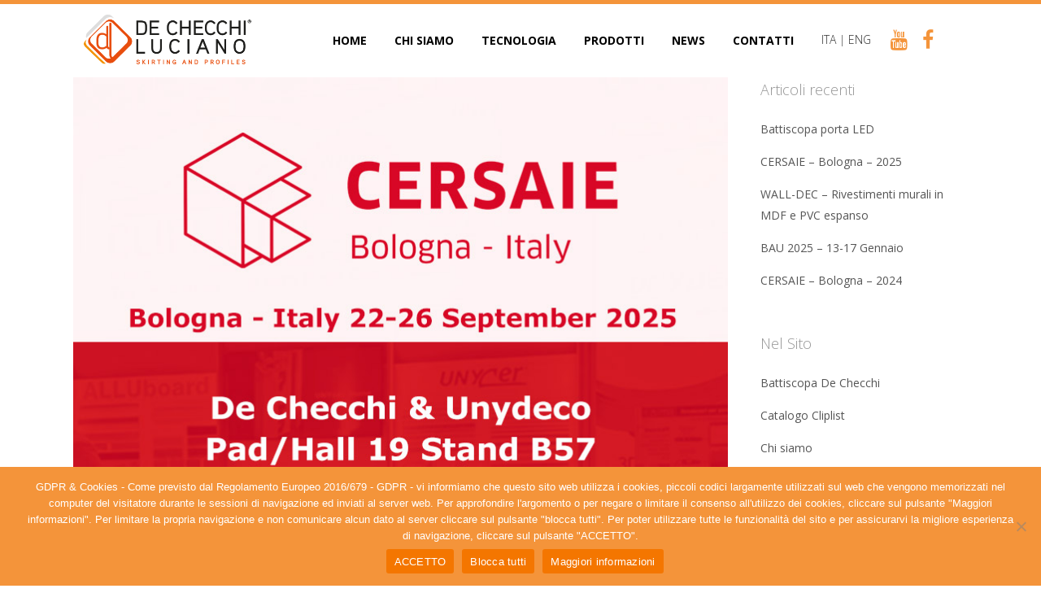

--- FILE ---
content_type: text/html; charset=UTF-8
request_url: https://www.dechecchiluciano.it/category/eventi/
body_size: 15158
content:
<!DOCTYPE html>
<html lang="it-IT">
<head>
	<meta charset="UTF-8" />
	
	<title>Eventi Archivi - De Checchi Luciano</title>

	
							<meta name="description" content="De Checchi Luciano produzione battiscopa, zoccolini, profili, cornici, in legno, grezzo, verniciato, impiallacciato, trattato, in monostrato, melaminico, teak, rovere, faggio, doussiè, doussie', acero, betulla.">
			
							<meta name="keywords" content="De Checchi Luciano produzione battiscopa, zoccolini, profili, cornici, in legno, grezzo, verniciato, impiallacciato, trattato, in monostrato, melaminico, teak, rovere, faggio, doussiè, doussie', acero, betulla, ">
						<meta name="viewport" content="width=device-width,initial-scale=1,user-scalable=no">
		
	<link rel="profile" href="https://gmpg.org/xfn/11" />
	<link rel="pingback" href="https://www.dechecchiluciano.it/xmlrpc.php" />
	<link rel="shortcut icon" type="image/x-icon" href="https://www.dechecchiluciano.it/wp-content/uploads/2017/05/favicon.gif">
	<link rel="apple-touch-icon" href="https://www.dechecchiluciano.it/wp-content/uploads/2017/05/favicon.gif"/>
	<link href='//fonts.googleapis.com/css?family=Raleway:100,200,300,400,500,600,700,800,900,300italic,400italic|Open+Sans:100,200,300,400,500,600,700,800,900,300italic,400italic&subset=latin,latin-ext' rel='stylesheet' type='text/css'>
<meta name='robots' content='index, follow, max-image-preview:large, max-snippet:-1, max-video-preview:-1' />

	<!-- This site is optimized with the Yoast SEO plugin v26.7 - https://yoast.com/wordpress/plugins/seo/ -->
	<link rel="canonical" href="https://www.dechecchiluciano.it/category/eventi/" />
	<meta property="og:locale" content="it_IT" />
	<meta property="og:type" content="article" />
	<meta property="og:title" content="Eventi Archivi - De Checchi Luciano" />
	<meta property="og:url" content="https://www.dechecchiluciano.it/category/eventi/" />
	<meta property="og:site_name" content="De Checchi Luciano" />
	<meta property="og:image" content="https://www.dechecchiluciano.it/wp-content/uploads/2017/04/DeChecchi_2017.png" />
	<meta property="og:image:width" content="444" />
	<meta property="og:image:height" content="152" />
	<meta property="og:image:type" content="image/png" />
	<meta name="twitter:card" content="summary_large_image" />
	<script type="application/ld+json" class="yoast-schema-graph">{"@context":"https://schema.org","@graph":[{"@type":"CollectionPage","@id":"https://www.dechecchiluciano.it/category/eventi/","url":"https://www.dechecchiluciano.it/category/eventi/","name":"Eventi Archivi - De Checchi Luciano","isPartOf":{"@id":"https://www.dechecchiluciano.it/#website"},"primaryImageOfPage":{"@id":"https://www.dechecchiluciano.it/category/eventi/#primaryimage"},"image":{"@id":"https://www.dechecchiluciano.it/category/eventi/#primaryimage"},"thumbnailUrl":"https://www.dechecchiluciano.it/wp-content/uploads/2025/09/CERSAIE_2025.jpg","breadcrumb":{"@id":"https://www.dechecchiluciano.it/category/eventi/#breadcrumb"},"inLanguage":"it-IT"},{"@type":"ImageObject","inLanguage":"it-IT","@id":"https://www.dechecchiluciano.it/category/eventi/#primaryimage","url":"https://www.dechecchiluciano.it/wp-content/uploads/2025/09/CERSAIE_2025.jpg","contentUrl":"https://www.dechecchiluciano.it/wp-content/uploads/2025/09/CERSAIE_2025.jpg","width":807,"height":543},{"@type":"BreadcrumbList","@id":"https://www.dechecchiluciano.it/category/eventi/#breadcrumb","itemListElement":[{"@type":"ListItem","position":1,"name":"Home","item":"https://www.dechecchiluciano.it/"},{"@type":"ListItem","position":2,"name":"Eventi"}]},{"@type":"WebSite","@id":"https://www.dechecchiluciano.it/#website","url":"https://www.dechecchiluciano.it/","name":"De Checchi Luciano","description":"Profili e battiscopa in legno","publisher":{"@id":"https://www.dechecchiluciano.it/#organization"},"potentialAction":[{"@type":"SearchAction","target":{"@type":"EntryPoint","urlTemplate":"https://www.dechecchiluciano.it/?s={search_term_string}"},"query-input":{"@type":"PropertyValueSpecification","valueRequired":true,"valueName":"search_term_string"}}],"inLanguage":"it-IT"},{"@type":"Organization","@id":"https://www.dechecchiluciano.it/#organization","name":"DeChecchi Luciano","url":"https://www.dechecchiluciano.it/","logo":{"@type":"ImageObject","inLanguage":"it-IT","@id":"https://www.dechecchiluciano.it/#/schema/logo/image/","url":"https://www.dechecchiluciano.it/wp-content/uploads/2017/09/logo-Dechecchi-Luciano.jpg","contentUrl":"https://www.dechecchiluciano.it/wp-content/uploads/2017/09/logo-Dechecchi-Luciano.jpg","width":200,"height":200,"caption":"DeChecchi Luciano"},"image":{"@id":"https://www.dechecchiluciano.it/#/schema/logo/image/"},"sameAs":["https://www.facebook.com/people/Cliplist/61550764711267/","https://www.youtube.com/channel/UCcuVj3EYsV5GIRpWnyt2g3w"]}]}</script>
	<!-- / Yoast SEO plugin. -->


<link rel='dns-prefetch' href='//maps.googleapis.com' />
<link rel="alternate" type="application/rss+xml" title="De Checchi Luciano &raquo; Feed" href="https://www.dechecchiluciano.it/feed/" />
<link rel="alternate" type="application/rss+xml" title="De Checchi Luciano &raquo; Eventi Feed della categoria" href="https://www.dechecchiluciano.it/category/eventi/feed/" />
<style id='wp-img-auto-sizes-contain-inline-css' type='text/css'>
img:is([sizes=auto i],[sizes^="auto," i]){contain-intrinsic-size:3000px 1500px}
/*# sourceURL=wp-img-auto-sizes-contain-inline-css */
</style>
<style id='wp-emoji-styles-inline-css' type='text/css'>

	img.wp-smiley, img.emoji {
		display: inline !important;
		border: none !important;
		box-shadow: none !important;
		height: 1em !important;
		width: 1em !important;
		margin: 0 0.07em !important;
		vertical-align: -0.1em !important;
		background: none !important;
		padding: 0 !important;
	}
/*# sourceURL=wp-emoji-styles-inline-css */
</style>
<style id='wp-block-library-inline-css' type='text/css'>
:root{--wp-block-synced-color:#7a00df;--wp-block-synced-color--rgb:122,0,223;--wp-bound-block-color:var(--wp-block-synced-color);--wp-editor-canvas-background:#ddd;--wp-admin-theme-color:#007cba;--wp-admin-theme-color--rgb:0,124,186;--wp-admin-theme-color-darker-10:#006ba1;--wp-admin-theme-color-darker-10--rgb:0,107,160.5;--wp-admin-theme-color-darker-20:#005a87;--wp-admin-theme-color-darker-20--rgb:0,90,135;--wp-admin-border-width-focus:2px}@media (min-resolution:192dpi){:root{--wp-admin-border-width-focus:1.5px}}.wp-element-button{cursor:pointer}:root .has-very-light-gray-background-color{background-color:#eee}:root .has-very-dark-gray-background-color{background-color:#313131}:root .has-very-light-gray-color{color:#eee}:root .has-very-dark-gray-color{color:#313131}:root .has-vivid-green-cyan-to-vivid-cyan-blue-gradient-background{background:linear-gradient(135deg,#00d084,#0693e3)}:root .has-purple-crush-gradient-background{background:linear-gradient(135deg,#34e2e4,#4721fb 50%,#ab1dfe)}:root .has-hazy-dawn-gradient-background{background:linear-gradient(135deg,#faaca8,#dad0ec)}:root .has-subdued-olive-gradient-background{background:linear-gradient(135deg,#fafae1,#67a671)}:root .has-atomic-cream-gradient-background{background:linear-gradient(135deg,#fdd79a,#004a59)}:root .has-nightshade-gradient-background{background:linear-gradient(135deg,#330968,#31cdcf)}:root .has-midnight-gradient-background{background:linear-gradient(135deg,#020381,#2874fc)}:root{--wp--preset--font-size--normal:16px;--wp--preset--font-size--huge:42px}.has-regular-font-size{font-size:1em}.has-larger-font-size{font-size:2.625em}.has-normal-font-size{font-size:var(--wp--preset--font-size--normal)}.has-huge-font-size{font-size:var(--wp--preset--font-size--huge)}.has-text-align-center{text-align:center}.has-text-align-left{text-align:left}.has-text-align-right{text-align:right}.has-fit-text{white-space:nowrap!important}#end-resizable-editor-section{display:none}.aligncenter{clear:both}.items-justified-left{justify-content:flex-start}.items-justified-center{justify-content:center}.items-justified-right{justify-content:flex-end}.items-justified-space-between{justify-content:space-between}.screen-reader-text{border:0;clip-path:inset(50%);height:1px;margin:-1px;overflow:hidden;padding:0;position:absolute;width:1px;word-wrap:normal!important}.screen-reader-text:focus{background-color:#ddd;clip-path:none;color:#444;display:block;font-size:1em;height:auto;left:5px;line-height:normal;padding:15px 23px 14px;text-decoration:none;top:5px;width:auto;z-index:100000}html :where(.has-border-color){border-style:solid}html :where([style*=border-top-color]){border-top-style:solid}html :where([style*=border-right-color]){border-right-style:solid}html :where([style*=border-bottom-color]){border-bottom-style:solid}html :where([style*=border-left-color]){border-left-style:solid}html :where([style*=border-width]){border-style:solid}html :where([style*=border-top-width]){border-top-style:solid}html :where([style*=border-right-width]){border-right-style:solid}html :where([style*=border-bottom-width]){border-bottom-style:solid}html :where([style*=border-left-width]){border-left-style:solid}html :where(img[class*=wp-image-]){height:auto;max-width:100%}:where(figure){margin:0 0 1em}html :where(.is-position-sticky){--wp-admin--admin-bar--position-offset:var(--wp-admin--admin-bar--height,0px)}@media screen and (max-width:600px){html :where(.is-position-sticky){--wp-admin--admin-bar--position-offset:0px}}

/*# sourceURL=wp-block-library-inline-css */
</style><style id='global-styles-inline-css' type='text/css'>
:root{--wp--preset--aspect-ratio--square: 1;--wp--preset--aspect-ratio--4-3: 4/3;--wp--preset--aspect-ratio--3-4: 3/4;--wp--preset--aspect-ratio--3-2: 3/2;--wp--preset--aspect-ratio--2-3: 2/3;--wp--preset--aspect-ratio--16-9: 16/9;--wp--preset--aspect-ratio--9-16: 9/16;--wp--preset--color--black: #000000;--wp--preset--color--cyan-bluish-gray: #abb8c3;--wp--preset--color--white: #ffffff;--wp--preset--color--pale-pink: #f78da7;--wp--preset--color--vivid-red: #cf2e2e;--wp--preset--color--luminous-vivid-orange: #ff6900;--wp--preset--color--luminous-vivid-amber: #fcb900;--wp--preset--color--light-green-cyan: #7bdcb5;--wp--preset--color--vivid-green-cyan: #00d084;--wp--preset--color--pale-cyan-blue: #8ed1fc;--wp--preset--color--vivid-cyan-blue: #0693e3;--wp--preset--color--vivid-purple: #9b51e0;--wp--preset--gradient--vivid-cyan-blue-to-vivid-purple: linear-gradient(135deg,rgb(6,147,227) 0%,rgb(155,81,224) 100%);--wp--preset--gradient--light-green-cyan-to-vivid-green-cyan: linear-gradient(135deg,rgb(122,220,180) 0%,rgb(0,208,130) 100%);--wp--preset--gradient--luminous-vivid-amber-to-luminous-vivid-orange: linear-gradient(135deg,rgb(252,185,0) 0%,rgb(255,105,0) 100%);--wp--preset--gradient--luminous-vivid-orange-to-vivid-red: linear-gradient(135deg,rgb(255,105,0) 0%,rgb(207,46,46) 100%);--wp--preset--gradient--very-light-gray-to-cyan-bluish-gray: linear-gradient(135deg,rgb(238,238,238) 0%,rgb(169,184,195) 100%);--wp--preset--gradient--cool-to-warm-spectrum: linear-gradient(135deg,rgb(74,234,220) 0%,rgb(151,120,209) 20%,rgb(207,42,186) 40%,rgb(238,44,130) 60%,rgb(251,105,98) 80%,rgb(254,248,76) 100%);--wp--preset--gradient--blush-light-purple: linear-gradient(135deg,rgb(255,206,236) 0%,rgb(152,150,240) 100%);--wp--preset--gradient--blush-bordeaux: linear-gradient(135deg,rgb(254,205,165) 0%,rgb(254,45,45) 50%,rgb(107,0,62) 100%);--wp--preset--gradient--luminous-dusk: linear-gradient(135deg,rgb(255,203,112) 0%,rgb(199,81,192) 50%,rgb(65,88,208) 100%);--wp--preset--gradient--pale-ocean: linear-gradient(135deg,rgb(255,245,203) 0%,rgb(182,227,212) 50%,rgb(51,167,181) 100%);--wp--preset--gradient--electric-grass: linear-gradient(135deg,rgb(202,248,128) 0%,rgb(113,206,126) 100%);--wp--preset--gradient--midnight: linear-gradient(135deg,rgb(2,3,129) 0%,rgb(40,116,252) 100%);--wp--preset--font-size--small: 13px;--wp--preset--font-size--medium: 20px;--wp--preset--font-size--large: 36px;--wp--preset--font-size--x-large: 42px;--wp--preset--spacing--20: 0.44rem;--wp--preset--spacing--30: 0.67rem;--wp--preset--spacing--40: 1rem;--wp--preset--spacing--50: 1.5rem;--wp--preset--spacing--60: 2.25rem;--wp--preset--spacing--70: 3.38rem;--wp--preset--spacing--80: 5.06rem;--wp--preset--shadow--natural: 6px 6px 9px rgba(0, 0, 0, 0.2);--wp--preset--shadow--deep: 12px 12px 50px rgba(0, 0, 0, 0.4);--wp--preset--shadow--sharp: 6px 6px 0px rgba(0, 0, 0, 0.2);--wp--preset--shadow--outlined: 6px 6px 0px -3px rgb(255, 255, 255), 6px 6px rgb(0, 0, 0);--wp--preset--shadow--crisp: 6px 6px 0px rgb(0, 0, 0);}:where(.is-layout-flex){gap: 0.5em;}:where(.is-layout-grid){gap: 0.5em;}body .is-layout-flex{display: flex;}.is-layout-flex{flex-wrap: wrap;align-items: center;}.is-layout-flex > :is(*, div){margin: 0;}body .is-layout-grid{display: grid;}.is-layout-grid > :is(*, div){margin: 0;}:where(.wp-block-columns.is-layout-flex){gap: 2em;}:where(.wp-block-columns.is-layout-grid){gap: 2em;}:where(.wp-block-post-template.is-layout-flex){gap: 1.25em;}:where(.wp-block-post-template.is-layout-grid){gap: 1.25em;}.has-black-color{color: var(--wp--preset--color--black) !important;}.has-cyan-bluish-gray-color{color: var(--wp--preset--color--cyan-bluish-gray) !important;}.has-white-color{color: var(--wp--preset--color--white) !important;}.has-pale-pink-color{color: var(--wp--preset--color--pale-pink) !important;}.has-vivid-red-color{color: var(--wp--preset--color--vivid-red) !important;}.has-luminous-vivid-orange-color{color: var(--wp--preset--color--luminous-vivid-orange) !important;}.has-luminous-vivid-amber-color{color: var(--wp--preset--color--luminous-vivid-amber) !important;}.has-light-green-cyan-color{color: var(--wp--preset--color--light-green-cyan) !important;}.has-vivid-green-cyan-color{color: var(--wp--preset--color--vivid-green-cyan) !important;}.has-pale-cyan-blue-color{color: var(--wp--preset--color--pale-cyan-blue) !important;}.has-vivid-cyan-blue-color{color: var(--wp--preset--color--vivid-cyan-blue) !important;}.has-vivid-purple-color{color: var(--wp--preset--color--vivid-purple) !important;}.has-black-background-color{background-color: var(--wp--preset--color--black) !important;}.has-cyan-bluish-gray-background-color{background-color: var(--wp--preset--color--cyan-bluish-gray) !important;}.has-white-background-color{background-color: var(--wp--preset--color--white) !important;}.has-pale-pink-background-color{background-color: var(--wp--preset--color--pale-pink) !important;}.has-vivid-red-background-color{background-color: var(--wp--preset--color--vivid-red) !important;}.has-luminous-vivid-orange-background-color{background-color: var(--wp--preset--color--luminous-vivid-orange) !important;}.has-luminous-vivid-amber-background-color{background-color: var(--wp--preset--color--luminous-vivid-amber) !important;}.has-light-green-cyan-background-color{background-color: var(--wp--preset--color--light-green-cyan) !important;}.has-vivid-green-cyan-background-color{background-color: var(--wp--preset--color--vivid-green-cyan) !important;}.has-pale-cyan-blue-background-color{background-color: var(--wp--preset--color--pale-cyan-blue) !important;}.has-vivid-cyan-blue-background-color{background-color: var(--wp--preset--color--vivid-cyan-blue) !important;}.has-vivid-purple-background-color{background-color: var(--wp--preset--color--vivid-purple) !important;}.has-black-border-color{border-color: var(--wp--preset--color--black) !important;}.has-cyan-bluish-gray-border-color{border-color: var(--wp--preset--color--cyan-bluish-gray) !important;}.has-white-border-color{border-color: var(--wp--preset--color--white) !important;}.has-pale-pink-border-color{border-color: var(--wp--preset--color--pale-pink) !important;}.has-vivid-red-border-color{border-color: var(--wp--preset--color--vivid-red) !important;}.has-luminous-vivid-orange-border-color{border-color: var(--wp--preset--color--luminous-vivid-orange) !important;}.has-luminous-vivid-amber-border-color{border-color: var(--wp--preset--color--luminous-vivid-amber) !important;}.has-light-green-cyan-border-color{border-color: var(--wp--preset--color--light-green-cyan) !important;}.has-vivid-green-cyan-border-color{border-color: var(--wp--preset--color--vivid-green-cyan) !important;}.has-pale-cyan-blue-border-color{border-color: var(--wp--preset--color--pale-cyan-blue) !important;}.has-vivid-cyan-blue-border-color{border-color: var(--wp--preset--color--vivid-cyan-blue) !important;}.has-vivid-purple-border-color{border-color: var(--wp--preset--color--vivid-purple) !important;}.has-vivid-cyan-blue-to-vivid-purple-gradient-background{background: var(--wp--preset--gradient--vivid-cyan-blue-to-vivid-purple) !important;}.has-light-green-cyan-to-vivid-green-cyan-gradient-background{background: var(--wp--preset--gradient--light-green-cyan-to-vivid-green-cyan) !important;}.has-luminous-vivid-amber-to-luminous-vivid-orange-gradient-background{background: var(--wp--preset--gradient--luminous-vivid-amber-to-luminous-vivid-orange) !important;}.has-luminous-vivid-orange-to-vivid-red-gradient-background{background: var(--wp--preset--gradient--luminous-vivid-orange-to-vivid-red) !important;}.has-very-light-gray-to-cyan-bluish-gray-gradient-background{background: var(--wp--preset--gradient--very-light-gray-to-cyan-bluish-gray) !important;}.has-cool-to-warm-spectrum-gradient-background{background: var(--wp--preset--gradient--cool-to-warm-spectrum) !important;}.has-blush-light-purple-gradient-background{background: var(--wp--preset--gradient--blush-light-purple) !important;}.has-blush-bordeaux-gradient-background{background: var(--wp--preset--gradient--blush-bordeaux) !important;}.has-luminous-dusk-gradient-background{background: var(--wp--preset--gradient--luminous-dusk) !important;}.has-pale-ocean-gradient-background{background: var(--wp--preset--gradient--pale-ocean) !important;}.has-electric-grass-gradient-background{background: var(--wp--preset--gradient--electric-grass) !important;}.has-midnight-gradient-background{background: var(--wp--preset--gradient--midnight) !important;}.has-small-font-size{font-size: var(--wp--preset--font-size--small) !important;}.has-medium-font-size{font-size: var(--wp--preset--font-size--medium) !important;}.has-large-font-size{font-size: var(--wp--preset--font-size--large) !important;}.has-x-large-font-size{font-size: var(--wp--preset--font-size--x-large) !important;}
/*# sourceURL=global-styles-inline-css */
</style>

<style id='classic-theme-styles-inline-css' type='text/css'>
/*! This file is auto-generated */
.wp-block-button__link{color:#fff;background-color:#32373c;border-radius:9999px;box-shadow:none;text-decoration:none;padding:calc(.667em + 2px) calc(1.333em + 2px);font-size:1.125em}.wp-block-file__button{background:#32373c;color:#fff;text-decoration:none}
/*# sourceURL=/wp-includes/css/classic-themes.min.css */
</style>
<link rel='stylesheet' id='contact-form-7-css' href='https://www.dechecchiluciano.it/wp-content/plugins/contact-form-7/includes/css/styles.css?ver=6.1.4' type='text/css' media='all' />
<link rel='stylesheet' id='cookie-notice-front-css' href='https://www.dechecchiluciano.it/wp-content/plugins/cookie-notice/css/front.min.css?ver=2.5.11' type='text/css' media='all' />
<link rel='stylesheet' id='default_style-css' href='https://www.dechecchiluciano.it/wp-content/themes/bridge/style.css?ver=6.9' type='text/css' media='all' />
<link rel='stylesheet' id='qode_font_awesome-css' href='https://www.dechecchiluciano.it/wp-content/themes/bridge/css/font-awesome/css/font-awesome.min.css?ver=6.9' type='text/css' media='all' />
<link rel='stylesheet' id='qode_font_elegant-css' href='https://www.dechecchiluciano.it/wp-content/themes/bridge/css/elegant-icons/style.min.css?ver=6.9' type='text/css' media='all' />
<link rel='stylesheet' id='qode_linea_icons-css' href='https://www.dechecchiluciano.it/wp-content/themes/bridge/css/linea-icons/style.css?ver=6.9' type='text/css' media='all' />
<link rel='stylesheet' id='stylesheet-css' href='https://www.dechecchiluciano.it/wp-content/themes/bridge/css/stylesheet.min.css?ver=6.9' type='text/css' media='all' />
<link rel='stylesheet' id='qode_print-css' href='https://www.dechecchiluciano.it/wp-content/themes/bridge/css/print.css?ver=6.9' type='text/css' media='all' />
<link rel='stylesheet' id='mac_stylesheet-css' href='https://www.dechecchiluciano.it/wp-content/themes/bridge/css/mac_stylesheet.css?ver=6.9' type='text/css' media='all' />
<link rel='stylesheet' id='webkit-css' href='https://www.dechecchiluciano.it/wp-content/themes/bridge/css/webkit_stylesheet.css?ver=6.9' type='text/css' media='all' />
<link rel='stylesheet' id='style_dynamic-css' href='https://www.dechecchiluciano.it/wp-content/themes/bridge/css/style_dynamic.css?ver=1663490830' type='text/css' media='all' />
<link rel='stylesheet' id='responsive-css' href='https://www.dechecchiluciano.it/wp-content/themes/bridge/css/responsive.min.css?ver=6.9' type='text/css' media='all' />
<link rel='stylesheet' id='style_dynamic_responsive-css' href='https://www.dechecchiluciano.it/wp-content/themes/bridge/css/style_dynamic_responsive.css?ver=1663490830' type='text/css' media='all' />
<link rel='stylesheet' id='js_composer_front-css' href='https://www.dechecchiluciano.it/wp-content/plugins/js_composer/assets/css/js_composer.min.css?ver=7.7.1' type='text/css' media='all' />
<link rel='stylesheet' id='custom_css-css' href='https://www.dechecchiluciano.it/wp-content/themes/bridge/css/custom_css.css?ver=1663490830' type='text/css' media='all' />
<link rel='stylesheet' id='dflip-style-css' href='https://www.dechecchiluciano.it/wp-content/plugins/3d-flipbook-dflip-lite/assets/css/dflip.min.css?ver=2.4.20' type='text/css' media='all' />
<script type="text/javascript" id="cookie-notice-front-js-before">
/* <![CDATA[ */
var cnArgs = {"ajaxUrl":"https:\/\/www.dechecchiluciano.it\/wp-admin\/admin-ajax.php","nonce":"19948ef2ab","hideEffect":"fade","position":"bottom","onScroll":false,"onScrollOffset":100,"onClick":false,"cookieName":"cookie_notice_accepted","cookieTime":15811200,"cookieTimeRejected":2592000,"globalCookie":false,"redirection":false,"cache":false,"revokeCookies":false,"revokeCookiesOpt":"automatic"};

//# sourceURL=cookie-notice-front-js-before
/* ]]> */
</script>
<script type="text/javascript" src="https://www.dechecchiluciano.it/wp-content/plugins/cookie-notice/js/front.min.js?ver=2.5.11" id="cookie-notice-front-js"></script>
<script type="text/javascript" src="https://www.dechecchiluciano.it/wp-includes/js/jquery/jquery.min.js?ver=3.7.1" id="jquery-core-js"></script>
<script type="text/javascript" src="https://www.dechecchiluciano.it/wp-includes/js/jquery/jquery-migrate.min.js?ver=3.4.1" id="jquery-migrate-js"></script>
<script></script><link rel="https://api.w.org/" href="https://www.dechecchiluciano.it/wp-json/" /><link rel="alternate" title="JSON" type="application/json" href="https://www.dechecchiluciano.it/wp-json/wp/v2/categories/79" /><link rel="EditURI" type="application/rsd+xml" title="RSD" href="https://www.dechecchiluciano.it/xmlrpc.php?rsd" />
<meta name="generator" content="WordPress 6.9" />
<meta name="generator" content="Powered by WPBakery Page Builder - drag and drop page builder for WordPress."/>
<noscript><style> .wpb_animate_when_almost_visible { opacity: 1; }</style></noscript>
</head>

<body class="archive category category-eventi category-79 wp-theme-bridge cookies-not-set  qode-theme-ver-10.1.2 wpb-js-composer js-comp-ver-7.7.1 vc_responsive" itemscope itemtype="http://schema.org/WebPage">

						<div class="wrapper">
	<div class="wrapper_inner">
	<!-- Google Analytics start -->
		<!-- Google Analytics end -->

	


<header class=" scroll_header_top_area  fixed scrolled_not_transparent page_header">
    <div class="header_inner clearfix">

		<div class="header_top_bottom_holder">
		<div class="header_bottom clearfix" style=' background-color:rgba(255, 255, 255, 1);' >
		    				<div class="container">
					<div class="container_inner clearfix">
                    			                					<div class="header_inner_left">
                        													<div class="mobile_menu_button">
                                <span>
                                    <i class="qode_icon_font_awesome fa fa-bars " ></i>                                </span>
                            </div>
												<div class="logo_wrapper">
                            							<div class="q_logo">
								<a itemprop="url" href="https://www.dechecchiluciano.it/">
									<img itemprop="image" class="normal" src="https://www.dechecchiluciano.it/wp-content/uploads/2017/04/DeChecchi_2017.png" alt="Logo"/>
									<img itemprop="image" class="light" src="https://www.dechecchiluciano.it/wp-content/uploads/2017/04/DeChecchi_2017.png" alt="Logo"/>
									<img itemprop="image" class="dark" src="https://www.dechecchiluciano.it/wp-content/uploads/2017/04/DeChecchi_2017.png" alt="Logo"/>
									<img itemprop="image" class="sticky" src="https://www.dechecchiluciano.it/wp-content/uploads/2017/04/DeChecchi_2017.png" alt="Logo"/>
									<img itemprop="image" class="mobile" src="https://www.dechecchiluciano.it/wp-content/uploads/2017/04/DeChecchi_2017.png" alt="Logo"/>
																	</a>
							</div>
                            						</div>
                                                					</div>
                    					                                                							<div class="header_inner_right">
                                <div class="side_menu_button_wrapper right">
																			<div class="header_bottom_right_widget_holder"><div class="header_bottom_widget widget_text">			<div class="textwidget"><a href="http://www.dechecchiluciano.it">ITA</a> |  <a href="http://www.dechecchiluciano.it/en">ENG</a>
<span class='q_social_icon_holder square_social' data-color=#f4943a data-hover-color=#ffb46d><a itemprop='url' href='https://www.youtube.com/channel/UCcuVj3EYsV5GIRpWnyt2g3w' target='_blank'><span class='fa-stack ' style='background-color: #ffffff;font-size: 25px;'><i class="qode_icon_font_awesome fa fa-youtube " style="color: #f4943a;font-size: 25px;" ></i></span></a></span>


<span class='q_social_icon_holder square_social' style='margin-left:-30px;' data-color=#f4943a data-hover-color=#ffb46d><a itemprop='url' href='https://www.facebook.com/people/Cliplist/61550764711267/' target='_blank'><span class='fa-stack ' style='background-color: #ffffff;font-size: 25px;'><i class="qode_icon_font_awesome fa fa-facebook " style="color: #f4943a;font-size: 25px;" ></i></span></a></span></div>
		</div></div>
																		                                    <div class="side_menu_button">
									
										                                                                                                                    </div>
                                </div>
							</div>
												
						
						<nav class="main_menu drop_down right">
						<ul id="menu-main_menu" class=""><li id="nav-menu-item-15398" class="menu-item menu-item-type-post_type menu-item-object-page menu-item-home  narrow"><a href="https://www.dechecchiluciano.it/" class=""><i class="menu_icon blank fa"></i><span>Home</span><span class="plus"></span></a></li>
<li id="nav-menu-item-15667" class="menu-item menu-item-type-post_type menu-item-object-page  narrow"><a href="https://www.dechecchiluciano.it/storia-de-checchi/" class=""><i class="menu_icon blank fa"></i><span>Chi siamo</span><span class="plus"></span></a></li>
<li id="nav-menu-item-15694" class="menu-item menu-item-type-post_type menu-item-object-page  narrow"><a href="https://www.dechecchiluciano.it/tecnologia-battiscopa-e-profili/" class=""><i class="menu_icon blank fa"></i><span>Tecnologia</span><span class="plus"></span></a></li>
<li id="nav-menu-item-15412" class="menu-item menu-item-type-post_type menu-item-object-page  narrow"><a href="https://www.dechecchiluciano.it/prodotti/" class=""><i class="menu_icon blank fa"></i><span>Prodotti</span><span class="plus"></span></a></li>
<li id="nav-menu-item-15479" class="menu-item menu-item-type-post_type menu-item-object-page current_page_parent  narrow"><a href="https://www.dechecchiluciano.it/news/" class=""><i class="menu_icon blank fa"></i><span>News</span><span class="plus"></span></a></li>
<li id="nav-menu-item-15697" class="menu-item menu-item-type-post_type menu-item-object-page  narrow"><a href="https://www.dechecchiluciano.it/contatti/" class=""><i class="menu_icon blank fa"></i><span>Contatti</span><span class="plus"></span></a></li>
</ul>						</nav>
						                        										<nav class="mobile_menu">
                        <ul id="menu-main_menu-1" class=""><li id="mobile-menu-item-15398" class="menu-item menu-item-type-post_type menu-item-object-page menu-item-home "><a href="https://www.dechecchiluciano.it/" class=""><span>Home</span></a><span class="mobile_arrow"><i class="fa fa-angle-right"></i><i class="fa fa-angle-down"></i></span></li>
<li id="mobile-menu-item-15667" class="menu-item menu-item-type-post_type menu-item-object-page "><a href="https://www.dechecchiluciano.it/storia-de-checchi/" class=""><span>Chi siamo</span></a><span class="mobile_arrow"><i class="fa fa-angle-right"></i><i class="fa fa-angle-down"></i></span></li>
<li id="mobile-menu-item-15694" class="menu-item menu-item-type-post_type menu-item-object-page "><a href="https://www.dechecchiluciano.it/tecnologia-battiscopa-e-profili/" class=""><span>Tecnologia</span></a><span class="mobile_arrow"><i class="fa fa-angle-right"></i><i class="fa fa-angle-down"></i></span></li>
<li id="mobile-menu-item-15412" class="menu-item menu-item-type-post_type menu-item-object-page "><a href="https://www.dechecchiluciano.it/prodotti/" class=""><span>Prodotti</span></a><span class="mobile_arrow"><i class="fa fa-angle-right"></i><i class="fa fa-angle-down"></i></span></li>
<li id="mobile-menu-item-15479" class="menu-item menu-item-type-post_type menu-item-object-page current_page_parent "><a href="https://www.dechecchiluciano.it/news/" class=""><span>News</span></a><span class="mobile_arrow"><i class="fa fa-angle-right"></i><i class="fa fa-angle-down"></i></span></li>
<li id="mobile-menu-item-15697" class="menu-item menu-item-type-post_type menu-item-object-page "><a href="https://www.dechecchiluciano.it/contatti/" class=""><span>Contatti</span></a><span class="mobile_arrow"><i class="fa fa-angle-right"></i><i class="fa fa-angle-down"></i></span></li>
</ul>					</nav>
			                    					</div>
				</div>
				</div>
	</div>
	</div>

</header>
		

    		<a id='back_to_top' href='#'>
			<span class="fa-stack">
				<i class="fa fa-arrow-up" style=""></i>
			</span>
		</a>
	    	
    
		
	
    
<div class="content ">
						<div class="content_inner  ">
							<div class="title_outer title_without_animation"    data-height="95">
		<div class="title title_size_large  position_center  has_fixed_background " style="background-image:url(https://demo.qodeinteractive.com/bridge83/wp-content/uploads/2014/05/title1.jpg);height:95px;">
			<div class="image not_responsive"><img itemprop="image" src="https://demo.qodeinteractive.com/bridge83/wp-content/uploads/2014/05/title1.jpg" alt="&nbsp;" /> </div>
											</div>
			</div>
		<div class="container">
        		<div class="container_inner default_template_holder clearfix">
							<div class="two_columns_75_25 background_color_sidebar grid2 clearfix">
					<div class="column1">
						<div class="column_inner">
							<div class="blog_holder blog_large_image">

						<article id="post-16221" class="post-16221 post type-post status-publish format-standard has-post-thumbnail hentry category-eventi category-novita tag-fiera">
			<div class="post_content_holder">
									<div class="post_image">
						<a itemprop="url" href="https://www.dechecchiluciano.it/cersaie-bologna-2025/" title="CERSAIE &#8211; Bologna &#8211; 2025">
							<img width="807" height="543" src="https://www.dechecchiluciano.it/wp-content/uploads/2025/09/CERSAIE_2025.jpg" class="attachment-full size-full wp-post-image" alt="" decoding="async" fetchpriority="high" srcset="https://www.dechecchiluciano.it/wp-content/uploads/2025/09/CERSAIE_2025.jpg 807w, https://www.dechecchiluciano.it/wp-content/uploads/2025/09/CERSAIE_2025-300x202.jpg 300w, https://www.dechecchiluciano.it/wp-content/uploads/2025/09/CERSAIE_2025-768x517.jpg 768w, https://www.dechecchiluciano.it/wp-content/uploads/2025/09/CERSAIE_2025-700x471.jpg 700w" sizes="(max-width: 807px) 100vw, 807px" />						</a>
					</div>
								<div class="post_text">
					<div class="post_text_inner">
						<h2 itemprop="name" class="entry_title"><span itemprop="dateCreated" class="date entry_date updated">19 Set<meta itemprop="interactionCount" content="UserComments: 0"/></span> <a itemprop="url" href="https://www.dechecchiluciano.it/cersaie-bologna-2025/" title="CERSAIE &#8211; Bologna &#8211; 2025">CERSAIE &#8211; Bologna &#8211; 2025</a></h2>
						<div class="post_info">
							<span class="time">Posted at 11:41h</span>
							in <a href="https://www.dechecchiluciano.it/category/eventi/" rel="category tag">Eventi</a>, <a href="https://www.dechecchiluciano.it/category/novita/" rel="category tag">Novità</a>                            																							<span class="dots"><i class="fa fa-square"></i></span><div class="blog_like">
									<a  href="#" class="qode-like" id="qode-like-16221" title="Like this">14<span>  Likes</span></a>								</div>
																						<span class="dots"><i class="fa fa-square"></i></span><div class="blog_share qode_share"><div class="social_share_holder"><a href="javascript:void(0)" target="_self"><span class="social_share_title">Share</span></a><div class="social_share_dropdown"><div class="inner_arrow"></div><ul><li class="facebook_share"><a href="javascript:void(0)" onclick="window.open('http://www.facebook.com/sharer.php?s=100&amp;p[title]=CERSAIE+%26%238211%3B+Bologna+%26%238211%3B+2025&amp;p[url]=https%3A%2F%2Fwww.dechecchiluciano.it%2Fcersaie-bologna-2025%2F&amp;p[images][0]=https://www.dechecchiluciano.it/wp-content/uploads/2025/09/CERSAIE_2025.jpg&amp;p[summary]=CERSAIE+%26%238211%3B+Bologna+%26%238211%3B+Italy+22-26+Settembre+2024+Pad%2FHall+19+Stand+B57+De+Checchi+Luciano+e+Unydeco+vi+aspettano+a+Cersaie+2025%21+Saremo+presenti+con+i+rivestimenti+murali+WALL-DEC%2C+CLIPLIST%2C+Il+listello+d%E2%80%99arredo+con+Push+Clip+System%2C+e+tutti+i+nostri+prodotti.+Vi+aspettiamo+numerosi%21', 'sharer', 'toolbar=0,status=0,width=620,height=280');"><i class="fa fa-facebook"></i></a></li><li class="twitter_share"><a href="#" onclick="popUp=window.open('http://twitter.com/home?status=CERSAIE+%26%238211%3B+Bologna+%26%238211%3B+Italy+22-26+Settembre+2024+Pad%2FHall+19+Stand+B57+De+Checchi+Luciano+e+Unydeco+vi+https://www.dechecchiluciano.it/cersaie-bologna-2025/', 'popupwindow', 'scrollbars=yes,width=800,height=400');popUp.focus();return false;"><i class="fa fa-twitter"></i></a></li><li  class="google_share"><a href="#" onclick="popUp=window.open('https://plus.google.com/share?url=https%3A%2F%2Fwww.dechecchiluciano.it%2Fcersaie-bologna-2025%2F', 'popupwindow', 'scrollbars=yes,width=800,height=400');popUp.focus();return false"><i class="fa fa-google-plus"></i></a></li></ul></div></div></div>	
													</div>
						<p itemprop="description" class="post_excerpt">
CERSAIE - Bologna - Italy  22-26 Settembre 2024

Pad/Hall 19 Stand B57

De Checchi Luciano e Unydeco vi aspettano a Cersaie 2025!
Saremo presenti con  i rivestimenti murali WALL-DEC, CLIPLIST, Il listello d’arredo con Push Clip System, e tutti i nostri prodotti.

Vi aspettiamo numerosi!...</p>						<div class="post_more">
							<a itemprop="url" href="https://www.dechecchiluciano.it/cersaie-bologna-2025/" class="qbutton small">Read More</a>
						</div>
					</div>
				</div>
			</div>
		</article>
		

					<article id="post-16199" class="post-16199 post type-post status-publish format-standard has-post-thumbnail hentry category-eventi category-novita tag-fiera">
			<div class="post_content_holder">
									<div class="post_image">
						<a itemprop="url" href="https://www.dechecchiluciano.it/bau-2025-13-17-gennaio/" title="BAU 2025 &#8211; 13-17 Gennaio">
							<img width="807" height="543" src="https://www.dechecchiluciano.it/wp-content/uploads/2024/12/BAU_2025.jpg" class="attachment-full size-full wp-post-image" alt="" decoding="async" srcset="https://www.dechecchiluciano.it/wp-content/uploads/2024/12/BAU_2025.jpg 807w, https://www.dechecchiluciano.it/wp-content/uploads/2024/12/BAU_2025-300x202.jpg 300w, https://www.dechecchiluciano.it/wp-content/uploads/2024/12/BAU_2025-768x517.jpg 768w, https://www.dechecchiluciano.it/wp-content/uploads/2024/12/BAU_2025-700x471.jpg 700w" sizes="(max-width: 807px) 100vw, 807px" />						</a>
					</div>
								<div class="post_text">
					<div class="post_text_inner">
						<h2 itemprop="name" class="entry_title"><span itemprop="dateCreated" class="date entry_date updated">11 Dic<meta itemprop="interactionCount" content="UserComments: 0"/></span> <a itemprop="url" href="https://www.dechecchiluciano.it/bau-2025-13-17-gennaio/" title="BAU 2025 &#8211; 13-17 Gennaio">BAU 2025 &#8211; 13-17 Gennaio</a></h2>
						<div class="post_info">
							<span class="time">Posted at 11:37h</span>
							in <a href="https://www.dechecchiluciano.it/category/eventi/" rel="category tag">Eventi</a>, <a href="https://www.dechecchiluciano.it/category/novita/" rel="category tag">Novità</a>                            																							<span class="dots"><i class="fa fa-square"></i></span><div class="blog_like">
									<a  href="#" class="qode-like" id="qode-like-16199" title="Like this">15<span>  Likes</span></a>								</div>
																						<span class="dots"><i class="fa fa-square"></i></span><div class="blog_share qode_share"><div class="social_share_holder"><a href="javascript:void(0)" target="_self"><span class="social_share_title">Share</span></a><div class="social_share_dropdown"><div class="inner_arrow"></div><ul><li class="facebook_share"><a href="javascript:void(0)" onclick="window.open('http://www.facebook.com/sharer.php?s=100&amp;p[title]=BAU+2025+%26%238211%3B+13-17+Gennaio&amp;p[url]=https%3A%2F%2Fwww.dechecchiluciano.it%2Fbau-2025-13-17-gennaio%2F&amp;p[images][0]=https://www.dechecchiluciano.it/wp-content/uploads/2024/12/BAU_2025.jpg&amp;p[summary]=BAU+2025+%26%238211%3B+Monaco+di+Baviera+13-17+Gennaio+De+Checchi+Luciano+e+Unydeco+si+preparano+a+partecipare+alla+prestigiosa+fiera+BAU+di+Monaco%2C%C2%A0+che+si+terr%C3%A0+dal+13+al+17+gennaio+2025.+Questo+evento+rappresenta+un+punto+di+riferimento+internazionale+per+il+settore+delle+costruzioni...', 'sharer', 'toolbar=0,status=0,width=620,height=280');"><i class="fa fa-facebook"></i></a></li><li class="twitter_share"><a href="#" onclick="popUp=window.open('http://twitter.com/home?status=BAU+2025+%26%238211%3B+Monaco+di+Baviera+13-17+Gennaio+De+Checchi+Luciano+e+Unydeco+si+preparano+a+partecipare+alla+https://www.dechecchiluciano.it/bau-2025-13-17-gennaio/', 'popupwindow', 'scrollbars=yes,width=800,height=400');popUp.focus();return false;"><i class="fa fa-twitter"></i></a></li><li  class="google_share"><a href="#" onclick="popUp=window.open('https://plus.google.com/share?url=https%3A%2F%2Fwww.dechecchiluciano.it%2Fbau-2025-13-17-gennaio%2F', 'popupwindow', 'scrollbars=yes,width=800,height=400');popUp.focus();return false"><i class="fa fa-google-plus"></i></a></li></ul></div></div></div>	
													</div>
						<p itemprop="description" class="post_excerpt">
BAU 2025 - Monaco di Baviera 13-17 Gennaio
De Checchi Luciano e Unydeco si preparano a partecipare alla prestigiosa fiera BAU di Monaco,  che si terrà dal 13 al 17 gennaio 2025. Questo evento rappresenta un punto di riferimento internazionale per il settore delle costruzioni e...</p>						<div class="post_more">
							<a itemprop="url" href="https://www.dechecchiluciano.it/bau-2025-13-17-gennaio/" class="qbutton small">Read More</a>
						</div>
					</div>
				</div>
			</div>
		</article>
		

					<article id="post-16194" class="post-16194 post type-post status-publish format-standard has-post-thumbnail hentry category-eventi category-novita tag-fiera">
			<div class="post_content_holder">
									<div class="post_image">
						<a itemprop="url" href="https://www.dechecchiluciano.it/cersaie-bologna-2024/" title="CERSAIE &#8211; Bologna &#8211; 2024">
							<img width="807" height="543" src="https://www.dechecchiluciano.it/wp-content/uploads/2024/09/CERSAIE_2024.jpg" class="attachment-full size-full wp-post-image" alt="" decoding="async" srcset="https://www.dechecchiluciano.it/wp-content/uploads/2024/09/CERSAIE_2024.jpg 807w, https://www.dechecchiluciano.it/wp-content/uploads/2024/09/CERSAIE_2024-300x202.jpg 300w, https://www.dechecchiluciano.it/wp-content/uploads/2024/09/CERSAIE_2024-768x517.jpg 768w, https://www.dechecchiluciano.it/wp-content/uploads/2024/09/CERSAIE_2024-700x471.jpg 700w" sizes="(max-width: 807px) 100vw, 807px" />						</a>
					</div>
								<div class="post_text">
					<div class="post_text_inner">
						<h2 itemprop="name" class="entry_title"><span itemprop="dateCreated" class="date entry_date updated">12 Set<meta itemprop="interactionCount" content="UserComments: 0"/></span> <a itemprop="url" href="https://www.dechecchiluciano.it/cersaie-bologna-2024/" title="CERSAIE &#8211; Bologna &#8211; 2024">CERSAIE &#8211; Bologna &#8211; 2024</a></h2>
						<div class="post_info">
							<span class="time">Posted at 07:03h</span>
							in <a href="https://www.dechecchiluciano.it/category/eventi/" rel="category tag">Eventi</a>, <a href="https://www.dechecchiluciano.it/category/novita/" rel="category tag">Novità</a>                            																							<span class="dots"><i class="fa fa-square"></i></span><div class="blog_like">
									<a  href="#" class="qode-like" id="qode-like-16194" title="Like this">14<span>  Likes</span></a>								</div>
																						<span class="dots"><i class="fa fa-square"></i></span><div class="blog_share qode_share"><div class="social_share_holder"><a href="javascript:void(0)" target="_self"><span class="social_share_title">Share</span></a><div class="social_share_dropdown"><div class="inner_arrow"></div><ul><li class="facebook_share"><a href="javascript:void(0)" onclick="window.open('http://www.facebook.com/sharer.php?s=100&amp;p[title]=CERSAIE+%26%238211%3B+Bologna+%26%238211%3B+2024&amp;p[url]=https%3A%2F%2Fwww.dechecchiluciano.it%2Fcersaie-bologna-2024%2F&amp;p[images][0]=https://www.dechecchiluciano.it/wp-content/uploads/2024/09/CERSAIE_2024.jpg&amp;p[summary]=CERSAIE+%26%238211%3B+Bologna+%26%238211%3B+Italy+23+27+Settembre+2024+Pad%2FHall+31+Stand+B22+De+Checchi+Luciano+e+Unydeco+vi+aspettano+a+Cersaie+2024%21+Saremo+presenti+con+CLIPLIST%2C+Il+listello+d%E2%80%99arredo+con+Push+Clip+System%2C+e+tutti+i+nostri+prodotti.+Vi+aspettiamo+numerosi%21', 'sharer', 'toolbar=0,status=0,width=620,height=280');"><i class="fa fa-facebook"></i></a></li><li class="twitter_share"><a href="#" onclick="popUp=window.open('http://twitter.com/home?status=CERSAIE+%26%238211%3B+Bologna+%26%238211%3B+Italy+23+27+Settembre+2024+Pad%2FHall+31+Stand+B22+De+Checchi+Luciano+e+Unydeco+vi+https://www.dechecchiluciano.it/cersaie-bologna-2024/', 'popupwindow', 'scrollbars=yes,width=800,height=400');popUp.focus();return false;"><i class="fa fa-twitter"></i></a></li><li  class="google_share"><a href="#" onclick="popUp=window.open('https://plus.google.com/share?url=https%3A%2F%2Fwww.dechecchiluciano.it%2Fcersaie-bologna-2024%2F', 'popupwindow', 'scrollbars=yes,width=800,height=400');popUp.focus();return false"><i class="fa fa-google-plus"></i></a></li></ul></div></div></div>	
													</div>
						<p itemprop="description" class="post_excerpt">
CERSAIE - Bologna - Italy 23 27 Settembre 2024

Pad/Hall 31 Stand B22
De Checchi Luciano e Unydeco vi aspettano a Cersaie 2024!
Saremo presenti con CLIPLIST, Il listello d’arredo con Push Clip System, e tutti i nostri prodotti.

Vi aspettiamo numerosi!...</p>						<div class="post_more">
							<a itemprop="url" href="https://www.dechecchiluciano.it/cersaie-bologna-2024/" class="qbutton small">Read More</a>
						</div>
					</div>
				</div>
			</div>
		</article>
		

					<article id="post-16137" class="post-16137 post type-post status-publish format-standard has-post-thumbnail hentry category-eventi category-novita tag-architectwork-milano tag-catalogo">
			<div class="post_content_holder">
									<div class="post_image">
						<a itemprop="url" href="https://www.dechecchiluciano.it/domotex-2024/" title="DOMOTEX 2024">
							<img width="807" height="543" src="https://www.dechecchiluciano.it/wp-content/uploads/2023/12/domotex_2024.jpg" class="attachment-full size-full wp-post-image" alt="" decoding="async" loading="lazy" srcset="https://www.dechecchiluciano.it/wp-content/uploads/2023/12/domotex_2024.jpg 807w, https://www.dechecchiluciano.it/wp-content/uploads/2023/12/domotex_2024-300x202.jpg 300w, https://www.dechecchiluciano.it/wp-content/uploads/2023/12/domotex_2024-768x517.jpg 768w, https://www.dechecchiluciano.it/wp-content/uploads/2023/12/domotex_2024-700x471.jpg 700w" sizes="auto, (max-width: 807px) 100vw, 807px" />						</a>
					</div>
								<div class="post_text">
					<div class="post_text_inner">
						<h2 itemprop="name" class="entry_title"><span itemprop="dateCreated" class="date entry_date updated">17 Dic<meta itemprop="interactionCount" content="UserComments: 0"/></span> <a itemprop="url" href="https://www.dechecchiluciano.it/domotex-2024/" title="DOMOTEX 2024">DOMOTEX 2024</a></h2>
						<div class="post_info">
							<span class="time">Posted at 10:28h</span>
							in <a href="https://www.dechecchiluciano.it/category/eventi/" rel="category tag">Eventi</a>, <a href="https://www.dechecchiluciano.it/category/novita/" rel="category tag">Novità</a>                            																							<span class="dots"><i class="fa fa-square"></i></span><div class="blog_like">
									<a  href="#" class="qode-like" id="qode-like-16137" title="Like this">14<span>  Likes</span></a>								</div>
																						<span class="dots"><i class="fa fa-square"></i></span><div class="blog_share qode_share"><div class="social_share_holder"><a href="javascript:void(0)" target="_self"><span class="social_share_title">Share</span></a><div class="social_share_dropdown"><div class="inner_arrow"></div><ul><li class="facebook_share"><a href="javascript:void(0)" onclick="window.open('http://www.facebook.com/sharer.php?s=100&amp;p[title]=DOMOTEX+2024&amp;p[url]=https%3A%2F%2Fwww.dechecchiluciano.it%2Fdomotex-2024%2F&amp;p[images][0]=https://www.dechecchiluciano.it/wp-content/uploads/2023/12/domotex_2024.jpg&amp;p[summary]=DOMOTEX+2024+%26%238211%3B+11-14+Gennaio+Hall+022%2C+stand+B21+De+Checchi+Luciano+e+Unydeco+vi+aspettano+a+DOMOTEX+2024+%26%238211%3B+11-14+Gennaio+Saremo+presenti+con+i+nostri+nuovi+prodotti%2C+vi+aspettiamo+numerosi.', 'sharer', 'toolbar=0,status=0,width=620,height=280');"><i class="fa fa-facebook"></i></a></li><li class="twitter_share"><a href="#" onclick="popUp=window.open('http://twitter.com/home?status=DOMOTEX+2024+%26%238211%3B+11-14+Gennaio+Hall+022%2C+stand+B21+De+Checchi+Luciano+e+Unydeco+vi+aspettano+a+DOMOTEX+2024+https://www.dechecchiluciano.it/domotex-2024/', 'popupwindow', 'scrollbars=yes,width=800,height=400');popUp.focus();return false;"><i class="fa fa-twitter"></i></a></li><li  class="google_share"><a href="#" onclick="popUp=window.open('https://plus.google.com/share?url=https%3A%2F%2Fwww.dechecchiluciano.it%2Fdomotex-2024%2F', 'popupwindow', 'scrollbars=yes,width=800,height=400');popUp.focus();return false"><i class="fa fa-google-plus"></i></a></li></ul></div></div></div>	
													</div>
						<p itemprop="description" class="post_excerpt">
DOMOTEX 2024 - 11-14 Gennaio
Hall 022, stand B21
De Checchi Luciano e Unydeco vi aspettano a DOMOTEX 2024 - 11-14 Gennaio
Saremo presenti con i nostri nuovi prodotti, vi aspettiamo numerosi....</p>						<div class="post_more">
							<a itemprop="url" href="https://www.dechecchiluciano.it/domotex-2024/" class="qbutton small">Read More</a>
						</div>
					</div>
				</div>
			</div>
		</article>
		

					<article id="post-16130" class="post-16130 post type-post status-publish format-standard has-post-thumbnail hentry category-eventi category-novita tag-architectwork-milano">
			<div class="post_content_holder">
									<div class="post_image">
						<a itemprop="url" href="https://www.dechecchiluciano.it/architectwork-milano-ringraziamenti/" title="ARCHITECT@WORK Milano">
							<img width="807" height="543" src="https://www.dechecchiluciano.it/wp-content/uploads/2023/11/ARCHITECT_WORK-Milano_partecipazionie.jpg" class="attachment-full size-full wp-post-image" alt="" decoding="async" loading="lazy" srcset="https://www.dechecchiluciano.it/wp-content/uploads/2023/11/ARCHITECT_WORK-Milano_partecipazionie.jpg 807w, https://www.dechecchiluciano.it/wp-content/uploads/2023/11/ARCHITECT_WORK-Milano_partecipazionie-300x202.jpg 300w, https://www.dechecchiluciano.it/wp-content/uploads/2023/11/ARCHITECT_WORK-Milano_partecipazionie-768x517.jpg 768w, https://www.dechecchiluciano.it/wp-content/uploads/2023/11/ARCHITECT_WORK-Milano_partecipazionie-700x471.jpg 700w" sizes="auto, (max-width: 807px) 100vw, 807px" />						</a>
					</div>
								<div class="post_text">
					<div class="post_text_inner">
						<h2 itemprop="name" class="entry_title"><span itemprop="dateCreated" class="date entry_date updated">09 Nov<meta itemprop="interactionCount" content="UserComments: 0"/></span> <a itemprop="url" href="https://www.dechecchiluciano.it/architectwork-milano-ringraziamenti/" title="ARCHITECT@WORK Milano">ARCHITECT@WORK Milano</a></h2>
						<div class="post_info">
							<span class="time">Posted at 09:17h</span>
							in <a href="https://www.dechecchiluciano.it/category/eventi/" rel="category tag">Eventi</a>, <a href="https://www.dechecchiluciano.it/category/novita/" rel="category tag">Novità</a>                            																							<span class="dots"><i class="fa fa-square"></i></span><div class="blog_like">
									<a  href="#" class="qode-like" id="qode-like-16130" title="Like this">14<span>  Likes</span></a>								</div>
																						<span class="dots"><i class="fa fa-square"></i></span><div class="blog_share qode_share"><div class="social_share_holder"><a href="javascript:void(0)" target="_self"><span class="social_share_title">Share</span></a><div class="social_share_dropdown"><div class="inner_arrow"></div><ul><li class="facebook_share"><a href="javascript:void(0)" onclick="window.open('http://www.facebook.com/sharer.php?s=100&amp;p[title]=ARCHITECT%40WORK+Milano&amp;p[url]=https%3A%2F%2Fwww.dechecchiluciano.it%2Farchitectwork-milano-ringraziamenti%2F&amp;p[images][0]=https://www.dechecchiluciano.it/wp-content/uploads/2023/11/ARCHITECT_WORK-Milano_partecipazionie.jpg&amp;p[summary]=%26nbsp%3B+ARCHITECT%40WORK+Milano+%26%238211%3B+8-9+novembre+2023+%26%238211%3B+Allianz+MiCo+De+Checchi+Luciano+e+Unydeco+ringraziano+tutti+coloro+che+sono+venuti+a+visitarli+in+fiera+e+scoprire+il+nostro+nuovo+prodotto+CLIPLIST.+Arrivederci+al+prossimo+evento%21+%26nbsp%3B', 'sharer', 'toolbar=0,status=0,width=620,height=280');"><i class="fa fa-facebook"></i></a></li><li class="twitter_share"><a href="#" onclick="popUp=window.open('http://twitter.com/home?status=%26nbsp%3B+ARCHITECT%40WORK+Milano+%26%238211%3B+8-9+novembre+2023+%26%238211%3B+Allianz+MiCo+De+Checchi+Luciano+e+Unydeco+ringraziano+https://www.dechecchiluciano.it/architectwork-milano-ringraziamenti/', 'popupwindow', 'scrollbars=yes,width=800,height=400');popUp.focus();return false;"><i class="fa fa-twitter"></i></a></li><li  class="google_share"><a href="#" onclick="popUp=window.open('https://plus.google.com/share?url=https%3A%2F%2Fwww.dechecchiluciano.it%2Farchitectwork-milano-ringraziamenti%2F', 'popupwindow', 'scrollbars=yes,width=800,height=400');popUp.focus();return false"><i class="fa fa-google-plus"></i></a></li></ul></div></div></div>	
													</div>
						<p itemprop="description" class="post_excerpt">
&nbsp;
ARCHITECT@WORK Milano - 8-9 novembre 2023 - Allianz MiCo
De Checchi Luciano e Unydeco ringraziano tutti coloro che sono venuti a visitarli in fiera e scoprire il nostro nuovo prodotto CLIPLIST.

Arrivederci al prossimo evento!
&nbsp;

...</p>						<div class="post_more">
							<a itemprop="url" href="https://www.dechecchiluciano.it/architectwork-milano-ringraziamenti/" class="qbutton small">Read More</a>
						</div>
					</div>
				</div>
			</div>
		</article>
		

					<article id="post-16124" class="post-16124 post type-post status-publish format-standard has-post-thumbnail hentry category-eventi category-novita tag-architectwork-milano tag-catalogo">
			<div class="post_content_holder">
									<div class="post_image">
						<a itemprop="url" href="https://www.dechecchiluciano.it/architectwork-milano/" title="ARCHITECT@WORK Milano">
							<img width="807" height="543" src="https://www.dechecchiluciano.it/wp-content/uploads/2023/10/ARCHITECT_WORK-Milano_DeChecchi_Unydeco.jpg" class="attachment-full size-full wp-post-image" alt="" decoding="async" loading="lazy" srcset="https://www.dechecchiluciano.it/wp-content/uploads/2023/10/ARCHITECT_WORK-Milano_DeChecchi_Unydeco.jpg 807w, https://www.dechecchiluciano.it/wp-content/uploads/2023/10/ARCHITECT_WORK-Milano_DeChecchi_Unydeco-300x202.jpg 300w, https://www.dechecchiluciano.it/wp-content/uploads/2023/10/ARCHITECT_WORK-Milano_DeChecchi_Unydeco-768x517.jpg 768w, https://www.dechecchiluciano.it/wp-content/uploads/2023/10/ARCHITECT_WORK-Milano_DeChecchi_Unydeco-700x471.jpg 700w" sizes="auto, (max-width: 807px) 100vw, 807px" />						</a>
					</div>
								<div class="post_text">
					<div class="post_text_inner">
						<h2 itemprop="name" class="entry_title"><span itemprop="dateCreated" class="date entry_date updated">16 Ott<meta itemprop="interactionCount" content="UserComments: 0"/></span> <a itemprop="url" href="https://www.dechecchiluciano.it/architectwork-milano/" title="ARCHITECT@WORK Milano">ARCHITECT@WORK Milano</a></h2>
						<div class="post_info">
							<span class="time">Posted at 08:46h</span>
							in <a href="https://www.dechecchiluciano.it/category/eventi/" rel="category tag">Eventi</a>, <a href="https://www.dechecchiluciano.it/category/novita/" rel="category tag">Novità</a>                            																							<span class="dots"><i class="fa fa-square"></i></span><div class="blog_like">
									<a  href="#" class="qode-like" id="qode-like-16124" title="Like this">14<span>  Likes</span></a>								</div>
																						<span class="dots"><i class="fa fa-square"></i></span><div class="blog_share qode_share"><div class="social_share_holder"><a href="javascript:void(0)" target="_self"><span class="social_share_title">Share</span></a><div class="social_share_dropdown"><div class="inner_arrow"></div><ul><li class="facebook_share"><a href="javascript:void(0)" onclick="window.open('http://www.facebook.com/sharer.php?s=100&amp;p[title]=ARCHITECT%40WORK+Milano&amp;p[url]=https%3A%2F%2Fwww.dechecchiluciano.it%2Farchitectwork-milano%2F&amp;p[images][0]=https://www.dechecchiluciano.it/wp-content/uploads/2023/10/ARCHITECT_WORK-Milano_DeChecchi_Unydeco.jpg&amp;p[summary]=ARCHITECT%40WORK+Milano+%26%238211%3B+8-9+novembre+2023+%26%238211%3B+Allianz+MiCo+Stand+174+De+Checchi+Luciano+e+Unydeco+vi+aspettano+a+ARCHITECT%40WORK+Milano+Saremo+presenti+con+i+nostri+nuovi+prodotti.', 'sharer', 'toolbar=0,status=0,width=620,height=280');"><i class="fa fa-facebook"></i></a></li><li class="twitter_share"><a href="#" onclick="popUp=window.open('http://twitter.com/home?status=ARCHITECT%40WORK+Milano+%26%238211%3B+8-9+novembre+2023+%26%238211%3B+Allianz+MiCo+Stand+174+De+Checchi+Luciano+e+Unydeco+vi+https://www.dechecchiluciano.it/architectwork-milano/', 'popupwindow', 'scrollbars=yes,width=800,height=400');popUp.focus();return false;"><i class="fa fa-twitter"></i></a></li><li  class="google_share"><a href="#" onclick="popUp=window.open('https://plus.google.com/share?url=https%3A%2F%2Fwww.dechecchiluciano.it%2Farchitectwork-milano%2F', 'popupwindow', 'scrollbars=yes,width=800,height=400');popUp.focus();return false"><i class="fa fa-google-plus"></i></a></li></ul></div></div></div>	
													</div>
						<p itemprop="description" class="post_excerpt">
ARCHITECT@WORK Milano - 8-9 novembre 2023 - Allianz MiCo

Stand 174
De Checchi Luciano e Unydeco vi aspettano a ARCHITECT@WORK Milano
Saremo presenti con i nostri nuovi prodotti....</p>						<div class="post_more">
							<a itemprop="url" href="https://www.dechecchiluciano.it/architectwork-milano/" class="qbutton small">Read More</a>
						</div>
					</div>
				</div>
			</div>
		</article>
		

					<article id="post-16108" class="post-16108 post type-post status-publish format-standard has-post-thumbnail hentry category-eventi category-fiere category-novita tag-catalogo">
			<div class="post_content_holder">
									<div class="post_image">
						<a itemprop="url" href="https://www.dechecchiluciano.it/cersaie-2023/" title="Bologna 25-29 Settembre 2023">
							<img width="807" height="543" src="https://www.dechecchiluciano.it/wp-content/uploads/2023/09/FIERA_CERSAIE_2023_.jpg" class="attachment-full size-full wp-post-image" alt="" decoding="async" loading="lazy" srcset="https://www.dechecchiluciano.it/wp-content/uploads/2023/09/FIERA_CERSAIE_2023_.jpg 807w, https://www.dechecchiluciano.it/wp-content/uploads/2023/09/FIERA_CERSAIE_2023_-300x202.jpg 300w, https://www.dechecchiluciano.it/wp-content/uploads/2023/09/FIERA_CERSAIE_2023_-768x517.jpg 768w, https://www.dechecchiluciano.it/wp-content/uploads/2023/09/FIERA_CERSAIE_2023_-700x471.jpg 700w" sizes="auto, (max-width: 807px) 100vw, 807px" />						</a>
					</div>
								<div class="post_text">
					<div class="post_text_inner">
						<h2 itemprop="name" class="entry_title"><span itemprop="dateCreated" class="date entry_date updated">30 Set<meta itemprop="interactionCount" content="UserComments: 0"/></span> <a itemprop="url" href="https://www.dechecchiluciano.it/cersaie-2023/" title="Bologna 25-29 Settembre 2023">Bologna 25-29 Settembre 2023</a></h2>
						<div class="post_info">
							<span class="time">Posted at 08:14h</span>
							in <a href="https://www.dechecchiluciano.it/category/eventi/" rel="category tag">Eventi</a>, <a href="https://www.dechecchiluciano.it/category/fiere/" rel="category tag">Fiere</a>, <a href="https://www.dechecchiluciano.it/category/novita/" rel="category tag">Novità</a>                            																							<span class="dots"><i class="fa fa-square"></i></span><div class="blog_like">
									<a  href="#" class="qode-like" id="qode-like-16108" title="Like this">14<span>  Likes</span></a>								</div>
																						<span class="dots"><i class="fa fa-square"></i></span><div class="blog_share qode_share"><div class="social_share_holder"><a href="javascript:void(0)" target="_self"><span class="social_share_title">Share</span></a><div class="social_share_dropdown"><div class="inner_arrow"></div><ul><li class="facebook_share"><a href="javascript:void(0)" onclick="window.open('http://www.facebook.com/sharer.php?s=100&amp;p[title]=Bologna+25-29+Settembre+2023&amp;p[url]=https%3A%2F%2Fwww.dechecchiluciano.it%2Fcersaie-2023%2F&amp;p[images][0]=https://www.dechecchiluciano.it/wp-content/uploads/2023/09/FIERA_CERSAIE_2023_.jpg&amp;p[summary]=%26nbsp%3B+CERSAIE+%26%238211%3B+Bologna+%26%238211%3B+Italy+25+%26%238211%3B+29+September+2023+De+Checchi+Luciano+e+Unydeco+vi+ringraziano+per+la+grande+partecipazione+a+Cersaie+2023%21+Durante+l%26%238217%3Bevento+abbiamo+presentato+il+nuovo+prodotto+CLIPLIST%2C+Il+listello+d%E2%80%99arredo+con+Push+Clip+System%2C+che+ha+riscosso+un+grande...', 'sharer', 'toolbar=0,status=0,width=620,height=280');"><i class="fa fa-facebook"></i></a></li><li class="twitter_share"><a href="#" onclick="popUp=window.open('http://twitter.com/home?status=%26nbsp%3B+CERSAIE+%26%238211%3B+Bologna+%26%238211%3B+Italy+25+%26%238211%3B+29+September+2023+De+Checchi+Luciano+e+Unydeco+vi+ringraziano+https://www.dechecchiluciano.it/cersaie-2023/', 'popupwindow', 'scrollbars=yes,width=800,height=400');popUp.focus();return false;"><i class="fa fa-twitter"></i></a></li><li  class="google_share"><a href="#" onclick="popUp=window.open('https://plus.google.com/share?url=https%3A%2F%2Fwww.dechecchiluciano.it%2Fcersaie-2023%2F', 'popupwindow', 'scrollbars=yes,width=800,height=400');popUp.focus();return false"><i class="fa fa-google-plus"></i></a></li></ul></div></div></div>	
													</div>
						<p itemprop="description" class="post_excerpt">
&nbsp;
CERSAIE - Bologna - Italy 25 - 29 September 2023
De Checchi Luciano e Unydeco vi ringraziano per la grande partecipazione a Cersaie 2023!
Durante l'evento abbiamo presentato il nuovo prodotto CLIPLIST, Il listello d’arredo con Push Clip System, che ha riscosso un grande successo.

&nbsp;

...</p>						<div class="post_more">
							<a itemprop="url" href="https://www.dechecchiluciano.it/cersaie-2023/" class="qbutton small">Read More</a>
						</div>
					</div>
				</div>
			</div>
		</article>
		

					<article id="post-16078" class="post-16078 post type-post status-publish format-standard has-post-thumbnail hentry category-eventi category-novita tag-catalogo">
			<div class="post_content_holder">
									<div class="post_image">
						<a itemprop="url" href="https://www.dechecchiluciano.it/bologna-italy-25-29-settembre-2023/" title="Bologna 25-29 Settembre 2023">
							<img width="807" height="543" src="https://www.dechecchiluciano.it/wp-content/uploads/2023/08/CERSAIE_2023_deChecchi.jpg" class="attachment-full size-full wp-post-image" alt="" decoding="async" loading="lazy" srcset="https://www.dechecchiluciano.it/wp-content/uploads/2023/08/CERSAIE_2023_deChecchi.jpg 807w, https://www.dechecchiluciano.it/wp-content/uploads/2023/08/CERSAIE_2023_deChecchi-300x202.jpg 300w, https://www.dechecchiluciano.it/wp-content/uploads/2023/08/CERSAIE_2023_deChecchi-768x517.jpg 768w, https://www.dechecchiluciano.it/wp-content/uploads/2023/08/CERSAIE_2023_deChecchi-700x471.jpg 700w" sizes="auto, (max-width: 807px) 100vw, 807px" />						</a>
					</div>
								<div class="post_text">
					<div class="post_text_inner">
						<h2 itemprop="name" class="entry_title"><span itemprop="dateCreated" class="date entry_date updated">29 Ago<meta itemprop="interactionCount" content="UserComments: 0"/></span> <a itemprop="url" href="https://www.dechecchiluciano.it/bologna-italy-25-29-settembre-2023/" title="Bologna 25-29 Settembre 2023">Bologna 25-29 Settembre 2023</a></h2>
						<div class="post_info">
							<span class="time">Posted at 08:52h</span>
							in <a href="https://www.dechecchiluciano.it/category/eventi/" rel="category tag">Eventi</a>, <a href="https://www.dechecchiluciano.it/category/novita/" rel="category tag">Novità</a>                            																							<span class="dots"><i class="fa fa-square"></i></span><div class="blog_like">
									<a  href="#" class="qode-like" id="qode-like-16078" title="Like this">14<span>  Likes</span></a>								</div>
																						<span class="dots"><i class="fa fa-square"></i></span><div class="blog_share qode_share"><div class="social_share_holder"><a href="javascript:void(0)" target="_self"><span class="social_share_title">Share</span></a><div class="social_share_dropdown"><div class="inner_arrow"></div><ul><li class="facebook_share"><a href="javascript:void(0)" onclick="window.open('http://www.facebook.com/sharer.php?s=100&amp;p[title]=Bologna+25-29+Settembre+2023&amp;p[url]=https%3A%2F%2Fwww.dechecchiluciano.it%2Fbologna-italy-25-29-settembre-2023%2F&amp;p[images][0]=https://www.dechecchiluciano.it/wp-content/uploads/2023/08/CERSAIE_2023_deChecchi.jpg&amp;p[summary]=CERSAIE+%26%238211%3B+Bologna+%26%238211%3B+Italy+25+%26%238211%3B+29+September+2023+Pad%2FHall+31+Stand+B22+De+Checchi+Luciano+e+Unydeco+vi+aspettano+a+Cersaie+2023%21+Presenteremo+il+nuovo+prodotto+CLIPLIST%2C+Il+listello+d%E2%80%99arredo+con+Push+Clip+System.', 'sharer', 'toolbar=0,status=0,width=620,height=280');"><i class="fa fa-facebook"></i></a></li><li class="twitter_share"><a href="#" onclick="popUp=window.open('http://twitter.com/home?status=CERSAIE+%26%238211%3B+Bologna+%26%238211%3B+Italy+25+%26%238211%3B+29+September+2023+Pad%2FHall+31+Stand+B22+De+Checchi+Luciano+e+Unydeco+https://www.dechecchiluciano.it/bologna-italy-25-29-settembre-2023/', 'popupwindow', 'scrollbars=yes,width=800,height=400');popUp.focus();return false;"><i class="fa fa-twitter"></i></a></li><li  class="google_share"><a href="#" onclick="popUp=window.open('https://plus.google.com/share?url=https%3A%2F%2Fwww.dechecchiluciano.it%2Fbologna-italy-25-29-settembre-2023%2F', 'popupwindow', 'scrollbars=yes,width=800,height=400');popUp.focus();return false"><i class="fa fa-google-plus"></i></a></li></ul></div></div></div>	
													</div>
						<p itemprop="description" class="post_excerpt">
CERSAIE - Bologna - Italy 25 - 29 September 2023

Pad/Hall 31 Stand B22
De Checchi Luciano e Unydeco vi aspettano a Cersaie 2023!
Presenteremo il nuovo prodotto CLIPLIST, Il listello d’arredo con Push Clip System....</p>						<div class="post_more">
							<a itemprop="url" href="https://www.dechecchiluciano.it/bologna-italy-25-29-settembre-2023/" class="qbutton small">Read More</a>
						</div>
					</div>
				</div>
			</div>
		</article>
		

					<article id="post-15870" class="post-15870 post type-post status-publish format-standard has-post-thumbnail hentry category-eventi category-novita tag-fiera">
			<div class="post_content_holder">
									<div class="post_image">
						<a itemprop="url" href="https://www.dechecchiluciano.it/65-anniversario-de-checchi/" title="65° anniversario De Checchi">
							<img width="900" height="550" src="https://www.dechecchiluciano.it/wp-content/uploads/2018/09/65_anniversario_dechecchi.jpg" class="attachment-full size-full wp-post-image" alt="" decoding="async" loading="lazy" srcset="https://www.dechecchiluciano.it/wp-content/uploads/2018/09/65_anniversario_dechecchi.jpg 900w, https://www.dechecchiluciano.it/wp-content/uploads/2018/09/65_anniversario_dechecchi-300x183.jpg 300w, https://www.dechecchiluciano.it/wp-content/uploads/2018/09/65_anniversario_dechecchi-768x469.jpg 768w, https://www.dechecchiluciano.it/wp-content/uploads/2018/09/65_anniversario_dechecchi-700x428.jpg 700w" sizes="auto, (max-width: 900px) 100vw, 900px" />						</a>
					</div>
								<div class="post_text">
					<div class="post_text_inner">
						<h2 itemprop="name" class="entry_title"><span itemprop="dateCreated" class="date entry_date updated">24 Set<meta itemprop="interactionCount" content="UserComments: 0"/></span> <a itemprop="url" href="https://www.dechecchiluciano.it/65-anniversario-de-checchi/" title="65° anniversario De Checchi">65° anniversario De Checchi</a></h2>
						<div class="post_info">
							<span class="time">Posted at 07:17h</span>
							in <a href="https://www.dechecchiluciano.it/category/eventi/" rel="category tag">Eventi</a>, <a href="https://www.dechecchiluciano.it/category/novita/" rel="category tag">Novità</a>                            																							<span class="dots"><i class="fa fa-square"></i></span><div class="blog_like">
									<a  href="#" class="qode-like" id="qode-like-15870" title="Like this">9<span>  Likes</span></a>								</div>
																						<span class="dots"><i class="fa fa-square"></i></span><div class="blog_share qode_share"><div class="social_share_holder"><a href="javascript:void(0)" target="_self"><span class="social_share_title">Share</span></a><div class="social_share_dropdown"><div class="inner_arrow"></div><ul><li class="facebook_share"><a href="javascript:void(0)" onclick="window.open('http://www.facebook.com/sharer.php?s=100&amp;p[title]=65%C2%B0+anniversario+De+Checchi&amp;p[url]=https%3A%2F%2Fwww.dechecchiluciano.it%2F65-anniversario-de-checchi%2F&amp;p[images][0]=https://www.dechecchiluciano.it/wp-content/uploads/2018/09/65_anniversario_dechecchi.jpg&amp;p[summary]=Ringraziamo+di+cuore+tutti+i+partecipanti+del+grande+evento+avvenuto+il+15+settembre+in+occasione+del+65%C2%B0+anniversario+della+nostra+azienda%3B+clienti%2C+fornitori%2C+collaboratori+e+amici+hanno+confermato+che+la+storia+della+nostra+azienda+ha+radici+profonde+e+che+il+futuro+prossimo+ci+riserver%C3%A0+ancora...', 'sharer', 'toolbar=0,status=0,width=620,height=280');"><i class="fa fa-facebook"></i></a></li><li class="twitter_share"><a href="#" onclick="popUp=window.open('http://twitter.com/home?status=Ringraziamo+di+cuore+tutti+i+partecipanti+del+grande+evento+avvenuto+il+15+settembre+in+occasione+del+65%C2%B0+https://www.dechecchiluciano.it/65-anniversario-de-checchi/', 'popupwindow', 'scrollbars=yes,width=800,height=400');popUp.focus();return false;"><i class="fa fa-twitter"></i></a></li><li  class="google_share"><a href="#" onclick="popUp=window.open('https://plus.google.com/share?url=https%3A%2F%2Fwww.dechecchiluciano.it%2F65-anniversario-de-checchi%2F', 'popupwindow', 'scrollbars=yes,width=800,height=400');popUp.focus();return false"><i class="fa fa-google-plus"></i></a></li></ul></div></div></div>	
													</div>
						<p itemprop="description" class="post_excerpt">Ringraziamo di cuore tutti i partecipanti del grande evento avvenuto il 15 settembre in occasione del 65° anniversario della nostra azienda; clienti, fornitori, collaboratori e amici hanno confermato che la storia della nostra azienda ha radici profonde e che il futuro prossimo ci riserverà ancora...</p>						<div class="post_more">
							<a itemprop="url" href="https://www.dechecchiluciano.it/65-anniversario-de-checchi/" class="qbutton small">Read More</a>
						</div>
					</div>
				</div>
			</div>
		</article>
		

											</div>
						</div>
					</div>
					<div class="column2">
							<div class="column_inner">
		<aside class="sidebar">
							
			
		<div id="recent-posts-8" class="widget widget_recent_entries posts_holder">
		<h5>Articoli recenti</h5>
		<ul>
											<li>
					<a href="https://www.dechecchiluciano.it/battiscopa-porta-led/">Battiscopa porta LED</a>
									</li>
											<li>
					<a href="https://www.dechecchiluciano.it/cersaie-bologna-2025/">CERSAIE &#8211; Bologna &#8211; 2025</a>
									</li>
											<li>
					<a href="https://www.dechecchiluciano.it/wall-dec-rivestimenti-murali-in-mdf-e-pvc-espanso/">WALL-DEC &#8211; Rivestimenti murali in MDF e PVC espanso</a>
									</li>
											<li>
					<a href="https://www.dechecchiluciano.it/bau-2025-13-17-gennaio/">BAU 2025 &#8211; 13-17 Gennaio</a>
									</li>
											<li>
					<a href="https://www.dechecchiluciano.it/cersaie-bologna-2024/">CERSAIE &#8211; Bologna &#8211; 2024</a>
									</li>
					</ul>

		</div><div id="pages-2" class="widget widget_pages posts_holder"><h5>Nel Sito</h5>
			<ul>
				<li class="page_item page-item-14869"><a href="https://www.dechecchiluciano.it/">Battiscopa De Checchi</a></li>
<li class="page_item page-item-16154"><a href="https://www.dechecchiluciano.it/catalogo-cliplist/">Catalogo Cliplist</a></li>
<li class="page_item page-item-2"><a href="https://www.dechecchiluciano.it/storia-de-checchi/">Chi siamo</a></li>
<li class="page_item page-item-15669"><a href="https://www.dechecchiluciano.it/tecnologia-battiscopa-e-profili/">Tecnologia battiscopa e profili</a></li>
<li class="page_item page-item-15403"><a href="https://www.dechecchiluciano.it/prodotti/">Prodotti</a></li>
<li class="page_item page-item-15476 current_page_parent"><a href="https://www.dechecchiluciano.it/news/">News</a></li>
<li class="page_item page-item-15695"><a href="https://www.dechecchiluciano.it/contatti/">Contatti</a></li>
<li class="page_item page-item-15706"><a href="https://www.dechecchiluciano.it/cookie-policy/">Cookie Policy</a></li>
<li class="page_item page-item-15732"><a href="https://www.dechecchiluciano.it/privacy-policy/">Privacy Policy</a></li>
			</ul>

			</div><div id="categories-7" class="widget widget_categories posts_holder"><h5>Categorie</h5>
			<ul>
					<li class="cat-item cat-item-79 current-cat"><a aria-current="page" href="https://www.dechecchiluciano.it/category/eventi/">Eventi</a>
</li>
	<li class="cat-item cat-item-49"><a href="https://www.dechecchiluciano.it/category/fiere/">Fiere</a>
</li>
	<li class="cat-item cat-item-91"><a href="https://www.dechecchiluciano.it/category/iniziative/">Iniziative</a>
</li>
	<li class="cat-item cat-item-48"><a href="https://www.dechecchiluciano.it/category/novita/">Novità</a>
</li>
	<li class="cat-item cat-item-51"><a href="https://www.dechecchiluciano.it/category/stampa/">stampa</a>
</li>
			</ul>

			</div><div id="tag_cloud-7" class="widget widget_tag_cloud posts_holder"><h5>Tag</h5><div class="tagcloud"><a href="https://www.dechecchiluciano.it/tag/alluminio/" class="tag-cloud-link tag-link-74 tag-link-position-1" style="font-size: 8pt;" aria-label="alluminio (1 elemento)">alluminio</a>
<a href="https://www.dechecchiluciano.it/tag/allurivest-k/" class="tag-cloud-link tag-link-73 tag-link-position-2" style="font-size: 8pt;" aria-label="Allurivest-K (1 elemento)">Allurivest-K</a>
<a href="https://www.dechecchiluciano.it/tag/architectwork-milano/" class="tag-cloud-link tag-link-90 tag-link-position-3" style="font-size: 14.461538461538pt;" aria-label="ARCHITECT@WORK Milano (3 elementi)">ARCHITECT@WORK Milano</a>
<a href="https://www.dechecchiluciano.it/tag/articolo/" class="tag-cloud-link tag-link-65 tag-link-position-4" style="font-size: 11.876923076923pt;" aria-label="articolo (2 elementi)">articolo</a>
<a href="https://www.dechecchiluciano.it/tag/battiscopa/" class="tag-cloud-link tag-link-53 tag-link-position-5" style="font-size: 19.846153846154pt;" aria-label="battiscopa (6 elementi)">battiscopa</a>
<a href="https://www.dechecchiluciano.it/tag/catalogo/" class="tag-cloud-link tag-link-85 tag-link-position-6" style="font-size: 19.846153846154pt;" aria-label="catalogo (6 elementi)">catalogo</a>
<a href="https://www.dechecchiluciano.it/tag/cliplist/" class="tag-cloud-link tag-link-89 tag-link-position-7" style="font-size: 11.876923076923pt;" aria-label="cliplist (2 elementi)">cliplist</a>
<a href="https://www.dechecchiluciano.it/tag/coprisoglia/" class="tag-cloud-link tag-link-93 tag-link-position-8" style="font-size: 8pt;" aria-label="coprisoglia (1 elemento)">coprisoglia</a>
<a href="https://www.dechecchiluciano.it/tag/dl45/" class="tag-cloud-link tag-link-61 tag-link-position-9" style="font-size: 8pt;" aria-label="DL45 (1 elemento)">DL45</a>
<a href="https://www.dechecchiluciano.it/tag/domotex/" class="tag-cloud-link tag-link-86 tag-link-position-10" style="font-size: 8pt;" aria-label="domotex (1 elemento)">domotex</a>
<a href="https://www.dechecchiluciano.it/tag/facile-posa/" class="tag-cloud-link tag-link-60 tag-link-position-11" style="font-size: 8pt;" aria-label="facile posa (1 elemento)">facile posa</a>
<a href="https://www.dechecchiluciano.it/tag/fiera/" class="tag-cloud-link tag-link-78 tag-link-position-12" style="font-size: 22pt;" aria-label="fiera (8 elementi)">fiera</a>
<a href="https://www.dechecchiluciano.it/tag/finiture/" class="tag-cloud-link tag-link-54 tag-link-position-13" style="font-size: 8pt;" aria-label="finiture (1 elemento)">finiture</a>
<a href="https://www.dechecchiluciano.it/tag/green-business/" class="tag-cloud-link tag-link-92 tag-link-position-14" style="font-size: 11.876923076923pt;" aria-label="Green Business (2 elementi)">Green Business</a>
<a href="https://www.dechecchiluciano.it/tag/guarnizione/" class="tag-cloud-link tag-link-57 tag-link-position-15" style="font-size: 8pt;" aria-label="guarnizione (1 elemento)">guarnizione</a>
<a href="https://www.dechecchiluciano.it/tag/isolamento/" class="tag-cloud-link tag-link-59 tag-link-position-16" style="font-size: 8pt;" aria-label="isolamento (1 elemento)">isolamento</a>
<a href="https://www.dechecchiluciano.it/tag/isolwood/" class="tag-cloud-link tag-link-58 tag-link-position-17" style="font-size: 8pt;" aria-label="Isolwood (1 elemento)">Isolwood</a>
<a href="https://www.dechecchiluciano.it/tag/led/" class="tag-cloud-link tag-link-56 tag-link-position-18" style="font-size: 8pt;" aria-label="led (1 elemento)">led</a>
<a href="https://www.dechecchiluciano.it/tag/promonwood-plus/" class="tag-cloud-link tag-link-80 tag-link-position-19" style="font-size: 11.876923076923pt;" aria-label="Promonwood Plus (2 elementi)">Promonwood Plus</a>
<a href="https://www.dechecchiluciano.it/tag/protezione/" class="tag-cloud-link tag-link-63 tag-link-position-20" style="font-size: 8pt;" aria-label="protezione (1 elemento)">protezione</a>
<a href="https://www.dechecchiluciano.it/tag/pvc/" class="tag-cloud-link tag-link-82 tag-link-position-21" style="font-size: 16.615384615385pt;" aria-label="PVC (4 elementi)">PVC</a>
<a href="https://www.dechecchiluciano.it/tag/rassegna-stampa/" class="tag-cloud-link tag-link-64 tag-link-position-22" style="font-size: 11.876923076923pt;" aria-label="Rassegna stampa (2 elementi)">Rassegna stampa</a>
<a href="https://www.dechecchiluciano.it/tag/salva-angoli/" class="tag-cloud-link tag-link-62 tag-link-position-23" style="font-size: 8pt;" aria-label="salva angoli (1 elemento)">salva angoli</a>
<a href="https://www.dechecchiluciano.it/tag/trattline/" class="tag-cloud-link tag-link-52 tag-link-position-24" style="font-size: 8pt;" aria-label="Trattline (1 elemento)">Trattline</a>
<a href="https://www.dechecchiluciano.it/tag/wall-dec/" class="tag-cloud-link tag-link-94 tag-link-position-25" style="font-size: 8pt;" aria-label="WALL-DEC (1 elemento)">WALL-DEC</a>
<a href="https://www.dechecchiluciano.it/tag/woodeled/" class="tag-cloud-link tag-link-55 tag-link-position-26" style="font-size: 8pt;" aria-label="Woodeled (1 elemento)">Woodeled</a>
<a href="https://www.dechecchiluciano.it/tag/woodled24/" class="tag-cloud-link tag-link-87 tag-link-position-27" style="font-size: 8pt;" aria-label="woodled24 (1 elemento)">woodled24</a></div>
</div><div id="search-2" class="widget widget_search posts_holder"><h5>Cerca nel sito</h5><form role="search" method="get" id="searchform" action="https://www.dechecchiluciano.it/">
    <div><label class="screen-reader-text" for="s">Search for:</label>
        <input type="text" value="" placeholder="Search Here" name="s" id="s" />
        <input type="submit" id="searchsubmit" value="&#xf002" />
    </div>
</form></div>		</aside>
	</div>
	
					</div>
				</div>
				</div>
        	</div>
				<div class="content_bottom" >
					</div>
				
	</div>
</div>



	<footer >
		<div class="footer_inner clearfix">
				<div class="footer_top_holder">
            			<div class="footer_top">
								<div class="container">
					<div class="container_inner">
																	<div class="three_columns clearfix">
								<div class="column1 footer_col1">
									<div class="column_inner">
										<div id="text-3" class="widget widget_text"><h5>De Checchi Luciano &#038; C. s.r.l.</h5>			<div class="textwidget"><p>Sede Legale e produzione<br />
Via Lombardia 13/15<br />
35020 Villatora di Saonara (Pd)<br />
C.F. / P.IVA 03406360283</p>
</div>
		</div>									</div>
								</div>
								<div class="column2 footer_col2">
									<div class="column_inner">
										<div id="text-4" class="widget widget_text"><h5>Uffici e deposito magazzino</h5>			<div class="textwidget"><p>Via Irpinia 16<br />
35020 Villatora di Saonara (Pd)<br />
Tel. 049 64.47.09<br />
Fax 049 87.90.513</p>
</div>
		</div>									</div>
								</div>
								<div class="column3 footer_col3">
									<div class="column_inner">
										
		<div id="recent-posts-10" class="widget widget_recent_entries">
		<h5>NEWS</h5>
		<ul>
											<li>
					<a href="https://www.dechecchiluciano.it/battiscopa-porta-led/">Battiscopa porta LED</a>
									</li>
											<li>
					<a href="https://www.dechecchiluciano.it/cersaie-bologna-2025/">CERSAIE &#8211; Bologna &#8211; 2025</a>
									</li>
											<li>
					<a href="https://www.dechecchiluciano.it/wall-dec-rivestimenti-murali-in-mdf-e-pvc-espanso/">WALL-DEC &#8211; Rivestimenti murali in MDF e PVC espanso</a>
									</li>
					</ul>

		</div>									</div>
								</div>
							</div>
															</div>
				</div>
							</div>
					</div>
							<div class="footer_bottom_holder">
                								<div class="container">
					<div class="container_inner">
									<div class="footer_bottom">
							<div class="textwidget"><a href="https://www.dechecchiluciano.it/cookie-policy/">Cookie-policy</a>
<a href="https://www.dechecchiluciano.it/privacy-policy/">- Privacy Policy</a></div>
					</div>
									</div>
			</div>
						</div>
				</div>
	</footer>
		
</div>
</div>
<script type="speculationrules">
{"prefetch":[{"source":"document","where":{"and":[{"href_matches":"/*"},{"not":{"href_matches":["/wp-*.php","/wp-admin/*","/wp-content/uploads/*","/wp-content/*","/wp-content/plugins/*","/wp-content/themes/bridge/*","/*\\?(.+)"]}},{"not":{"selector_matches":"a[rel~=\"nofollow\"]"}},{"not":{"selector_matches":".no-prefetch, .no-prefetch a"}}]},"eagerness":"conservative"}]}
</script>
        <script data-cfasync="false">
            window.dFlipLocation = 'https://www.dechecchiluciano.it/wp-content/plugins/3d-flipbook-dflip-lite/assets/';
            window.dFlipWPGlobal = {"text":{"toggleSound":"Turn on\/off Sound","toggleThumbnails":"Toggle Thumbnails","toggleOutline":"Toggle Outline\/Bookmark","previousPage":"Previous Page","nextPage":"Next Page","toggleFullscreen":"Toggle Fullscreen","zoomIn":"Zoom In","zoomOut":"Zoom Out","toggleHelp":"Toggle Help","singlePageMode":"Single Page Mode","doublePageMode":"Double Page Mode","downloadPDFFile":"Download PDF File","gotoFirstPage":"Goto First Page","gotoLastPage":"Goto Last Page","share":"Share","mailSubject":"I wanted you to see this FlipBook","mailBody":"Check out this site {{url}}","loading":"DearFlip: Loading "},"viewerType":"flipbook","moreControls":"download,pageMode,startPage,endPage,sound","hideControls":"","scrollWheel":"false","backgroundColor":"#777","backgroundImage":"","height":"auto","paddingLeft":"20","paddingRight":"20","controlsPosition":"bottom","duration":800,"soundEnable":"true","enableDownload":"true","showSearchControl":"false","showPrintControl":"false","enableAnnotation":false,"enableAnalytics":"false","webgl":"true","hard":"none","maxTextureSize":"1600","rangeChunkSize":"524288","zoomRatio":1.5,"stiffness":3,"pageMode":"0","singlePageMode":"0","pageSize":"0","autoPlay":"false","autoPlayDuration":5000,"autoPlayStart":"false","linkTarget":"2","sharePrefix":"flipbook-"};
        </script>
      <script type="text/javascript" src="https://www.dechecchiluciano.it/wp-includes/js/dist/hooks.min.js?ver=dd5603f07f9220ed27f1" id="wp-hooks-js"></script>
<script type="text/javascript" src="https://www.dechecchiluciano.it/wp-includes/js/dist/i18n.min.js?ver=c26c3dc7bed366793375" id="wp-i18n-js"></script>
<script type="text/javascript" id="wp-i18n-js-after">
/* <![CDATA[ */
wp.i18n.setLocaleData( { 'text direction\u0004ltr': [ 'ltr' ] } );
//# sourceURL=wp-i18n-js-after
/* ]]> */
</script>
<script type="text/javascript" src="https://www.dechecchiluciano.it/wp-content/plugins/contact-form-7/includes/swv/js/index.js?ver=6.1.4" id="swv-js"></script>
<script type="text/javascript" id="contact-form-7-js-translations">
/* <![CDATA[ */
( function( domain, translations ) {
	var localeData = translations.locale_data[ domain ] || translations.locale_data.messages;
	localeData[""].domain = domain;
	wp.i18n.setLocaleData( localeData, domain );
} )( "contact-form-7", {"translation-revision-date":"2026-01-14 20:31:08+0000","generator":"GlotPress\/4.0.3","domain":"messages","locale_data":{"messages":{"":{"domain":"messages","plural-forms":"nplurals=2; plural=n != 1;","lang":"it"},"This contact form is placed in the wrong place.":["Questo modulo di contatto \u00e8 posizionato nel posto sbagliato."],"Error:":["Errore:"]}},"comment":{"reference":"includes\/js\/index.js"}} );
//# sourceURL=contact-form-7-js-translations
/* ]]> */
</script>
<script type="text/javascript" id="contact-form-7-js-before">
/* <![CDATA[ */
var wpcf7 = {
    "api": {
        "root": "https:\/\/www.dechecchiluciano.it\/wp-json\/",
        "namespace": "contact-form-7\/v1"
    }
};
//# sourceURL=contact-form-7-js-before
/* ]]> */
</script>
<script type="text/javascript" src="https://www.dechecchiluciano.it/wp-content/plugins/contact-form-7/includes/js/index.js?ver=6.1.4" id="contact-form-7-js"></script>
<script type="text/javascript" id="qode-like-js-extra">
/* <![CDATA[ */
var qodeLike = {"ajaxurl":"https://www.dechecchiluciano.it/wp-admin/admin-ajax.php"};
//# sourceURL=qode-like-js-extra
/* ]]> */
</script>
<script type="text/javascript" src="https://www.dechecchiluciano.it/wp-content/themes/bridge/js/qode-like.min.js?ver=6.9" id="qode-like-js"></script>
<script type="text/javascript" src="https://www.dechecchiluciano.it/wp-content/themes/bridge/js/plugins.js?ver=6.9" id="plugins-js"></script>
<script type="text/javascript" src="https://www.dechecchiluciano.it/wp-content/themes/bridge/js/jquery.carouFredSel-6.2.1.min.js?ver=6.9" id="carouFredSel-js"></script>
<script type="text/javascript" src="https://www.dechecchiluciano.it/wp-content/themes/bridge/js/lemmon-slider.min.js?ver=6.9" id="lemmonSlider-js"></script>
<script type="text/javascript" src="https://www.dechecchiluciano.it/wp-content/themes/bridge/js/jquery.fullPage.min.js?ver=6.9" id="one_page_scroll-js"></script>
<script type="text/javascript" src="https://www.dechecchiluciano.it/wp-content/themes/bridge/js/jquery.mousewheel.min.js?ver=6.9" id="mousewheel-js"></script>
<script type="text/javascript" src="https://www.dechecchiluciano.it/wp-content/themes/bridge/js/jquery.touchSwipe.min.js?ver=6.9" id="touchSwipe-js"></script>
<script type="text/javascript" src="https://www.dechecchiluciano.it/wp-content/plugins/js_composer/assets/lib/vendor/node_modules/isotope-layout/dist/isotope.pkgd.min.js?ver=7.7.1" id="isotope-js"></script>
<script type="text/javascript" src="https://www.dechecchiluciano.it/wp-content/themes/bridge/js/jquery.stretch.js?ver=6.9" id="stretch-js"></script>
<script type="text/javascript" src="https://maps.googleapis.com/maps/api/js?ver=6.9" id="google_map_api-js"></script>
<script type="text/javascript" src="https://www.dechecchiluciano.it/wp-content/themes/bridge/js/default_dynamic.js?ver=1663490831" id="default_dynamic-js"></script>
<script type="text/javascript" src="https://www.dechecchiluciano.it/wp-content/themes/bridge/js/default.min.js?ver=6.9" id="default-js"></script>
<script type="text/javascript" src="https://www.dechecchiluciano.it/wp-content/themes/bridge/js/custom_js.js?ver=1663490831" id="custom_js-js"></script>
<script type="text/javascript" src="https://www.dechecchiluciano.it/wp-content/plugins/js_composer/assets/js/dist/js_composer_front.min.js?ver=7.7.1" id="wpb_composer_front_js-js"></script>
<script type="text/javascript" src="https://www.dechecchiluciano.it/wp-content/plugins/3d-flipbook-dflip-lite/assets/js/dflip.min.js?ver=2.4.20" id="dflip-script-js"></script>
<script type="text/javascript" src="https://www.google.com/recaptcha/api.js?render=6LfW6FgoAAAAAF6w35FSP3NjvuOedXobT0yFVTxG&amp;ver=3.0" id="google-recaptcha-js"></script>
<script type="text/javascript" src="https://www.dechecchiluciano.it/wp-includes/js/dist/vendor/wp-polyfill.min.js?ver=3.15.0" id="wp-polyfill-js"></script>
<script type="text/javascript" id="wpcf7-recaptcha-js-before">
/* <![CDATA[ */
var wpcf7_recaptcha = {
    "sitekey": "6LfW6FgoAAAAAF6w35FSP3NjvuOedXobT0yFVTxG",
    "actions": {
        "homepage": "homepage",
        "contactform": "contactform"
    }
};
//# sourceURL=wpcf7-recaptcha-js-before
/* ]]> */
</script>
<script type="text/javascript" src="https://www.dechecchiluciano.it/wp-content/plugins/contact-form-7/modules/recaptcha/index.js?ver=6.1.4" id="wpcf7-recaptcha-js"></script>
<script id="wp-emoji-settings" type="application/json">
{"baseUrl":"https://s.w.org/images/core/emoji/17.0.2/72x72/","ext":".png","svgUrl":"https://s.w.org/images/core/emoji/17.0.2/svg/","svgExt":".svg","source":{"concatemoji":"https://www.dechecchiluciano.it/wp-includes/js/wp-emoji-release.min.js?ver=6.9"}}
</script>
<script type="module">
/* <![CDATA[ */
/*! This file is auto-generated */
const a=JSON.parse(document.getElementById("wp-emoji-settings").textContent),o=(window._wpemojiSettings=a,"wpEmojiSettingsSupports"),s=["flag","emoji"];function i(e){try{var t={supportTests:e,timestamp:(new Date).valueOf()};sessionStorage.setItem(o,JSON.stringify(t))}catch(e){}}function c(e,t,n){e.clearRect(0,0,e.canvas.width,e.canvas.height),e.fillText(t,0,0);t=new Uint32Array(e.getImageData(0,0,e.canvas.width,e.canvas.height).data);e.clearRect(0,0,e.canvas.width,e.canvas.height),e.fillText(n,0,0);const a=new Uint32Array(e.getImageData(0,0,e.canvas.width,e.canvas.height).data);return t.every((e,t)=>e===a[t])}function p(e,t){e.clearRect(0,0,e.canvas.width,e.canvas.height),e.fillText(t,0,0);var n=e.getImageData(16,16,1,1);for(let e=0;e<n.data.length;e++)if(0!==n.data[e])return!1;return!0}function u(e,t,n,a){switch(t){case"flag":return n(e,"\ud83c\udff3\ufe0f\u200d\u26a7\ufe0f","\ud83c\udff3\ufe0f\u200b\u26a7\ufe0f")?!1:!n(e,"\ud83c\udde8\ud83c\uddf6","\ud83c\udde8\u200b\ud83c\uddf6")&&!n(e,"\ud83c\udff4\udb40\udc67\udb40\udc62\udb40\udc65\udb40\udc6e\udb40\udc67\udb40\udc7f","\ud83c\udff4\u200b\udb40\udc67\u200b\udb40\udc62\u200b\udb40\udc65\u200b\udb40\udc6e\u200b\udb40\udc67\u200b\udb40\udc7f");case"emoji":return!a(e,"\ud83e\u1fac8")}return!1}function f(e,t,n,a){let r;const o=(r="undefined"!=typeof WorkerGlobalScope&&self instanceof WorkerGlobalScope?new OffscreenCanvas(300,150):document.createElement("canvas")).getContext("2d",{willReadFrequently:!0}),s=(o.textBaseline="top",o.font="600 32px Arial",{});return e.forEach(e=>{s[e]=t(o,e,n,a)}),s}function r(e){var t=document.createElement("script");t.src=e,t.defer=!0,document.head.appendChild(t)}a.supports={everything:!0,everythingExceptFlag:!0},new Promise(t=>{let n=function(){try{var e=JSON.parse(sessionStorage.getItem(o));if("object"==typeof e&&"number"==typeof e.timestamp&&(new Date).valueOf()<e.timestamp+604800&&"object"==typeof e.supportTests)return e.supportTests}catch(e){}return null}();if(!n){if("undefined"!=typeof Worker&&"undefined"!=typeof OffscreenCanvas&&"undefined"!=typeof URL&&URL.createObjectURL&&"undefined"!=typeof Blob)try{var e="postMessage("+f.toString()+"("+[JSON.stringify(s),u.toString(),c.toString(),p.toString()].join(",")+"));",a=new Blob([e],{type:"text/javascript"});const r=new Worker(URL.createObjectURL(a),{name:"wpTestEmojiSupports"});return void(r.onmessage=e=>{i(n=e.data),r.terminate(),t(n)})}catch(e){}i(n=f(s,u,c,p))}t(n)}).then(e=>{for(const n in e)a.supports[n]=e[n],a.supports.everything=a.supports.everything&&a.supports[n],"flag"!==n&&(a.supports.everythingExceptFlag=a.supports.everythingExceptFlag&&a.supports[n]);var t;a.supports.everythingExceptFlag=a.supports.everythingExceptFlag&&!a.supports.flag,a.supports.everything||((t=a.source||{}).concatemoji?r(t.concatemoji):t.wpemoji&&t.twemoji&&(r(t.twemoji),r(t.wpemoji)))});
//# sourceURL=https://www.dechecchiluciano.it/wp-includes/js/wp-emoji-loader.min.js
/* ]]> */
</script>
<script></script>
		<!-- Cookie Notice plugin v2.5.11 by Hu-manity.co https://hu-manity.co/ -->
		<div id="cookie-notice" role="dialog" class="cookie-notice-hidden cookie-revoke-hidden cn-position-bottom" aria-label="Cookie Notice" style="background-color: rgba(244,148,58,1);"><div class="cookie-notice-container" style="color: #fff"><span id="cn-notice-text" class="cn-text-container">GDPR &amp; Cookies - Come previsto dal Regolamento Europeo 2016/679 - GDPR - vi informiamo che questo sito web utilizza i cookies, piccoli codici largamente utilizzati sul web che vengono memorizzati nel computer del visitatore durante le sessioni di navigazione ed inviati al server web. Per approfondire l'argomento o per negare o limitare il consenso all'utilizzo dei cookies, cliccare sul pulsante "Maggiori informazioni". Per limitare la propria navigazione e non comunicare alcun dato al server cliccare sul pulsante "blocca tutti". Per poter utilizzare tutte le funzionalità del sito e per assicurarvi la migliore esperienza di navigazione, cliccare sul pulsante "ACCETTO".</span><span id="cn-notice-buttons" class="cn-buttons-container"><button id="cn-accept-cookie" data-cookie-set="accept" class="cn-set-cookie cn-button" aria-label="ACCETTO" style="background-color: #f47600">ACCETTO</button><button id="cn-refuse-cookie" data-cookie-set="refuse" class="cn-set-cookie cn-button" aria-label="Blocca tutti" style="background-color: #f47600">Blocca tutti</button><button data-link-url="https://www.dechecchiluciano.it/cookie-policy/" data-link-target="_self" id="cn-more-info" class="cn-more-info cn-button" aria-label="Maggiori informazioni" style="background-color: #f47600">Maggiori informazioni</button></span><button type="button" id="cn-close-notice" data-cookie-set="accept" class="cn-close-icon" aria-label="Blocca tutti"></button></div>
			
		</div>
		<!-- / Cookie Notice plugin --></body>
</html>

--- FILE ---
content_type: text/html; charset=utf-8
request_url: https://www.google.com/recaptcha/api2/anchor?ar=1&k=6LfW6FgoAAAAAF6w35FSP3NjvuOedXobT0yFVTxG&co=aHR0cHM6Ly93d3cuZGVjaGVjY2hpbHVjaWFuby5pdDo0NDM.&hl=en&v=PoyoqOPhxBO7pBk68S4YbpHZ&size=invisible&anchor-ms=20000&execute-ms=30000&cb=vs0tdyk1ohq5
body_size: 48549
content:
<!DOCTYPE HTML><html dir="ltr" lang="en"><head><meta http-equiv="Content-Type" content="text/html; charset=UTF-8">
<meta http-equiv="X-UA-Compatible" content="IE=edge">
<title>reCAPTCHA</title>
<style type="text/css">
/* cyrillic-ext */
@font-face {
  font-family: 'Roboto';
  font-style: normal;
  font-weight: 400;
  font-stretch: 100%;
  src: url(//fonts.gstatic.com/s/roboto/v48/KFO7CnqEu92Fr1ME7kSn66aGLdTylUAMa3GUBHMdazTgWw.woff2) format('woff2');
  unicode-range: U+0460-052F, U+1C80-1C8A, U+20B4, U+2DE0-2DFF, U+A640-A69F, U+FE2E-FE2F;
}
/* cyrillic */
@font-face {
  font-family: 'Roboto';
  font-style: normal;
  font-weight: 400;
  font-stretch: 100%;
  src: url(//fonts.gstatic.com/s/roboto/v48/KFO7CnqEu92Fr1ME7kSn66aGLdTylUAMa3iUBHMdazTgWw.woff2) format('woff2');
  unicode-range: U+0301, U+0400-045F, U+0490-0491, U+04B0-04B1, U+2116;
}
/* greek-ext */
@font-face {
  font-family: 'Roboto';
  font-style: normal;
  font-weight: 400;
  font-stretch: 100%;
  src: url(//fonts.gstatic.com/s/roboto/v48/KFO7CnqEu92Fr1ME7kSn66aGLdTylUAMa3CUBHMdazTgWw.woff2) format('woff2');
  unicode-range: U+1F00-1FFF;
}
/* greek */
@font-face {
  font-family: 'Roboto';
  font-style: normal;
  font-weight: 400;
  font-stretch: 100%;
  src: url(//fonts.gstatic.com/s/roboto/v48/KFO7CnqEu92Fr1ME7kSn66aGLdTylUAMa3-UBHMdazTgWw.woff2) format('woff2');
  unicode-range: U+0370-0377, U+037A-037F, U+0384-038A, U+038C, U+038E-03A1, U+03A3-03FF;
}
/* math */
@font-face {
  font-family: 'Roboto';
  font-style: normal;
  font-weight: 400;
  font-stretch: 100%;
  src: url(//fonts.gstatic.com/s/roboto/v48/KFO7CnqEu92Fr1ME7kSn66aGLdTylUAMawCUBHMdazTgWw.woff2) format('woff2');
  unicode-range: U+0302-0303, U+0305, U+0307-0308, U+0310, U+0312, U+0315, U+031A, U+0326-0327, U+032C, U+032F-0330, U+0332-0333, U+0338, U+033A, U+0346, U+034D, U+0391-03A1, U+03A3-03A9, U+03B1-03C9, U+03D1, U+03D5-03D6, U+03F0-03F1, U+03F4-03F5, U+2016-2017, U+2034-2038, U+203C, U+2040, U+2043, U+2047, U+2050, U+2057, U+205F, U+2070-2071, U+2074-208E, U+2090-209C, U+20D0-20DC, U+20E1, U+20E5-20EF, U+2100-2112, U+2114-2115, U+2117-2121, U+2123-214F, U+2190, U+2192, U+2194-21AE, U+21B0-21E5, U+21F1-21F2, U+21F4-2211, U+2213-2214, U+2216-22FF, U+2308-230B, U+2310, U+2319, U+231C-2321, U+2336-237A, U+237C, U+2395, U+239B-23B7, U+23D0, U+23DC-23E1, U+2474-2475, U+25AF, U+25B3, U+25B7, U+25BD, U+25C1, U+25CA, U+25CC, U+25FB, U+266D-266F, U+27C0-27FF, U+2900-2AFF, U+2B0E-2B11, U+2B30-2B4C, U+2BFE, U+3030, U+FF5B, U+FF5D, U+1D400-1D7FF, U+1EE00-1EEFF;
}
/* symbols */
@font-face {
  font-family: 'Roboto';
  font-style: normal;
  font-weight: 400;
  font-stretch: 100%;
  src: url(//fonts.gstatic.com/s/roboto/v48/KFO7CnqEu92Fr1ME7kSn66aGLdTylUAMaxKUBHMdazTgWw.woff2) format('woff2');
  unicode-range: U+0001-000C, U+000E-001F, U+007F-009F, U+20DD-20E0, U+20E2-20E4, U+2150-218F, U+2190, U+2192, U+2194-2199, U+21AF, U+21E6-21F0, U+21F3, U+2218-2219, U+2299, U+22C4-22C6, U+2300-243F, U+2440-244A, U+2460-24FF, U+25A0-27BF, U+2800-28FF, U+2921-2922, U+2981, U+29BF, U+29EB, U+2B00-2BFF, U+4DC0-4DFF, U+FFF9-FFFB, U+10140-1018E, U+10190-1019C, U+101A0, U+101D0-101FD, U+102E0-102FB, U+10E60-10E7E, U+1D2C0-1D2D3, U+1D2E0-1D37F, U+1F000-1F0FF, U+1F100-1F1AD, U+1F1E6-1F1FF, U+1F30D-1F30F, U+1F315, U+1F31C, U+1F31E, U+1F320-1F32C, U+1F336, U+1F378, U+1F37D, U+1F382, U+1F393-1F39F, U+1F3A7-1F3A8, U+1F3AC-1F3AF, U+1F3C2, U+1F3C4-1F3C6, U+1F3CA-1F3CE, U+1F3D4-1F3E0, U+1F3ED, U+1F3F1-1F3F3, U+1F3F5-1F3F7, U+1F408, U+1F415, U+1F41F, U+1F426, U+1F43F, U+1F441-1F442, U+1F444, U+1F446-1F449, U+1F44C-1F44E, U+1F453, U+1F46A, U+1F47D, U+1F4A3, U+1F4B0, U+1F4B3, U+1F4B9, U+1F4BB, U+1F4BF, U+1F4C8-1F4CB, U+1F4D6, U+1F4DA, U+1F4DF, U+1F4E3-1F4E6, U+1F4EA-1F4ED, U+1F4F7, U+1F4F9-1F4FB, U+1F4FD-1F4FE, U+1F503, U+1F507-1F50B, U+1F50D, U+1F512-1F513, U+1F53E-1F54A, U+1F54F-1F5FA, U+1F610, U+1F650-1F67F, U+1F687, U+1F68D, U+1F691, U+1F694, U+1F698, U+1F6AD, U+1F6B2, U+1F6B9-1F6BA, U+1F6BC, U+1F6C6-1F6CF, U+1F6D3-1F6D7, U+1F6E0-1F6EA, U+1F6F0-1F6F3, U+1F6F7-1F6FC, U+1F700-1F7FF, U+1F800-1F80B, U+1F810-1F847, U+1F850-1F859, U+1F860-1F887, U+1F890-1F8AD, U+1F8B0-1F8BB, U+1F8C0-1F8C1, U+1F900-1F90B, U+1F93B, U+1F946, U+1F984, U+1F996, U+1F9E9, U+1FA00-1FA6F, U+1FA70-1FA7C, U+1FA80-1FA89, U+1FA8F-1FAC6, U+1FACE-1FADC, U+1FADF-1FAE9, U+1FAF0-1FAF8, U+1FB00-1FBFF;
}
/* vietnamese */
@font-face {
  font-family: 'Roboto';
  font-style: normal;
  font-weight: 400;
  font-stretch: 100%;
  src: url(//fonts.gstatic.com/s/roboto/v48/KFO7CnqEu92Fr1ME7kSn66aGLdTylUAMa3OUBHMdazTgWw.woff2) format('woff2');
  unicode-range: U+0102-0103, U+0110-0111, U+0128-0129, U+0168-0169, U+01A0-01A1, U+01AF-01B0, U+0300-0301, U+0303-0304, U+0308-0309, U+0323, U+0329, U+1EA0-1EF9, U+20AB;
}
/* latin-ext */
@font-face {
  font-family: 'Roboto';
  font-style: normal;
  font-weight: 400;
  font-stretch: 100%;
  src: url(//fonts.gstatic.com/s/roboto/v48/KFO7CnqEu92Fr1ME7kSn66aGLdTylUAMa3KUBHMdazTgWw.woff2) format('woff2');
  unicode-range: U+0100-02BA, U+02BD-02C5, U+02C7-02CC, U+02CE-02D7, U+02DD-02FF, U+0304, U+0308, U+0329, U+1D00-1DBF, U+1E00-1E9F, U+1EF2-1EFF, U+2020, U+20A0-20AB, U+20AD-20C0, U+2113, U+2C60-2C7F, U+A720-A7FF;
}
/* latin */
@font-face {
  font-family: 'Roboto';
  font-style: normal;
  font-weight: 400;
  font-stretch: 100%;
  src: url(//fonts.gstatic.com/s/roboto/v48/KFO7CnqEu92Fr1ME7kSn66aGLdTylUAMa3yUBHMdazQ.woff2) format('woff2');
  unicode-range: U+0000-00FF, U+0131, U+0152-0153, U+02BB-02BC, U+02C6, U+02DA, U+02DC, U+0304, U+0308, U+0329, U+2000-206F, U+20AC, U+2122, U+2191, U+2193, U+2212, U+2215, U+FEFF, U+FFFD;
}
/* cyrillic-ext */
@font-face {
  font-family: 'Roboto';
  font-style: normal;
  font-weight: 500;
  font-stretch: 100%;
  src: url(//fonts.gstatic.com/s/roboto/v48/KFO7CnqEu92Fr1ME7kSn66aGLdTylUAMa3GUBHMdazTgWw.woff2) format('woff2');
  unicode-range: U+0460-052F, U+1C80-1C8A, U+20B4, U+2DE0-2DFF, U+A640-A69F, U+FE2E-FE2F;
}
/* cyrillic */
@font-face {
  font-family: 'Roboto';
  font-style: normal;
  font-weight: 500;
  font-stretch: 100%;
  src: url(//fonts.gstatic.com/s/roboto/v48/KFO7CnqEu92Fr1ME7kSn66aGLdTylUAMa3iUBHMdazTgWw.woff2) format('woff2');
  unicode-range: U+0301, U+0400-045F, U+0490-0491, U+04B0-04B1, U+2116;
}
/* greek-ext */
@font-face {
  font-family: 'Roboto';
  font-style: normal;
  font-weight: 500;
  font-stretch: 100%;
  src: url(//fonts.gstatic.com/s/roboto/v48/KFO7CnqEu92Fr1ME7kSn66aGLdTylUAMa3CUBHMdazTgWw.woff2) format('woff2');
  unicode-range: U+1F00-1FFF;
}
/* greek */
@font-face {
  font-family: 'Roboto';
  font-style: normal;
  font-weight: 500;
  font-stretch: 100%;
  src: url(//fonts.gstatic.com/s/roboto/v48/KFO7CnqEu92Fr1ME7kSn66aGLdTylUAMa3-UBHMdazTgWw.woff2) format('woff2');
  unicode-range: U+0370-0377, U+037A-037F, U+0384-038A, U+038C, U+038E-03A1, U+03A3-03FF;
}
/* math */
@font-face {
  font-family: 'Roboto';
  font-style: normal;
  font-weight: 500;
  font-stretch: 100%;
  src: url(//fonts.gstatic.com/s/roboto/v48/KFO7CnqEu92Fr1ME7kSn66aGLdTylUAMawCUBHMdazTgWw.woff2) format('woff2');
  unicode-range: U+0302-0303, U+0305, U+0307-0308, U+0310, U+0312, U+0315, U+031A, U+0326-0327, U+032C, U+032F-0330, U+0332-0333, U+0338, U+033A, U+0346, U+034D, U+0391-03A1, U+03A3-03A9, U+03B1-03C9, U+03D1, U+03D5-03D6, U+03F0-03F1, U+03F4-03F5, U+2016-2017, U+2034-2038, U+203C, U+2040, U+2043, U+2047, U+2050, U+2057, U+205F, U+2070-2071, U+2074-208E, U+2090-209C, U+20D0-20DC, U+20E1, U+20E5-20EF, U+2100-2112, U+2114-2115, U+2117-2121, U+2123-214F, U+2190, U+2192, U+2194-21AE, U+21B0-21E5, U+21F1-21F2, U+21F4-2211, U+2213-2214, U+2216-22FF, U+2308-230B, U+2310, U+2319, U+231C-2321, U+2336-237A, U+237C, U+2395, U+239B-23B7, U+23D0, U+23DC-23E1, U+2474-2475, U+25AF, U+25B3, U+25B7, U+25BD, U+25C1, U+25CA, U+25CC, U+25FB, U+266D-266F, U+27C0-27FF, U+2900-2AFF, U+2B0E-2B11, U+2B30-2B4C, U+2BFE, U+3030, U+FF5B, U+FF5D, U+1D400-1D7FF, U+1EE00-1EEFF;
}
/* symbols */
@font-face {
  font-family: 'Roboto';
  font-style: normal;
  font-weight: 500;
  font-stretch: 100%;
  src: url(//fonts.gstatic.com/s/roboto/v48/KFO7CnqEu92Fr1ME7kSn66aGLdTylUAMaxKUBHMdazTgWw.woff2) format('woff2');
  unicode-range: U+0001-000C, U+000E-001F, U+007F-009F, U+20DD-20E0, U+20E2-20E4, U+2150-218F, U+2190, U+2192, U+2194-2199, U+21AF, U+21E6-21F0, U+21F3, U+2218-2219, U+2299, U+22C4-22C6, U+2300-243F, U+2440-244A, U+2460-24FF, U+25A0-27BF, U+2800-28FF, U+2921-2922, U+2981, U+29BF, U+29EB, U+2B00-2BFF, U+4DC0-4DFF, U+FFF9-FFFB, U+10140-1018E, U+10190-1019C, U+101A0, U+101D0-101FD, U+102E0-102FB, U+10E60-10E7E, U+1D2C0-1D2D3, U+1D2E0-1D37F, U+1F000-1F0FF, U+1F100-1F1AD, U+1F1E6-1F1FF, U+1F30D-1F30F, U+1F315, U+1F31C, U+1F31E, U+1F320-1F32C, U+1F336, U+1F378, U+1F37D, U+1F382, U+1F393-1F39F, U+1F3A7-1F3A8, U+1F3AC-1F3AF, U+1F3C2, U+1F3C4-1F3C6, U+1F3CA-1F3CE, U+1F3D4-1F3E0, U+1F3ED, U+1F3F1-1F3F3, U+1F3F5-1F3F7, U+1F408, U+1F415, U+1F41F, U+1F426, U+1F43F, U+1F441-1F442, U+1F444, U+1F446-1F449, U+1F44C-1F44E, U+1F453, U+1F46A, U+1F47D, U+1F4A3, U+1F4B0, U+1F4B3, U+1F4B9, U+1F4BB, U+1F4BF, U+1F4C8-1F4CB, U+1F4D6, U+1F4DA, U+1F4DF, U+1F4E3-1F4E6, U+1F4EA-1F4ED, U+1F4F7, U+1F4F9-1F4FB, U+1F4FD-1F4FE, U+1F503, U+1F507-1F50B, U+1F50D, U+1F512-1F513, U+1F53E-1F54A, U+1F54F-1F5FA, U+1F610, U+1F650-1F67F, U+1F687, U+1F68D, U+1F691, U+1F694, U+1F698, U+1F6AD, U+1F6B2, U+1F6B9-1F6BA, U+1F6BC, U+1F6C6-1F6CF, U+1F6D3-1F6D7, U+1F6E0-1F6EA, U+1F6F0-1F6F3, U+1F6F7-1F6FC, U+1F700-1F7FF, U+1F800-1F80B, U+1F810-1F847, U+1F850-1F859, U+1F860-1F887, U+1F890-1F8AD, U+1F8B0-1F8BB, U+1F8C0-1F8C1, U+1F900-1F90B, U+1F93B, U+1F946, U+1F984, U+1F996, U+1F9E9, U+1FA00-1FA6F, U+1FA70-1FA7C, U+1FA80-1FA89, U+1FA8F-1FAC6, U+1FACE-1FADC, U+1FADF-1FAE9, U+1FAF0-1FAF8, U+1FB00-1FBFF;
}
/* vietnamese */
@font-face {
  font-family: 'Roboto';
  font-style: normal;
  font-weight: 500;
  font-stretch: 100%;
  src: url(//fonts.gstatic.com/s/roboto/v48/KFO7CnqEu92Fr1ME7kSn66aGLdTylUAMa3OUBHMdazTgWw.woff2) format('woff2');
  unicode-range: U+0102-0103, U+0110-0111, U+0128-0129, U+0168-0169, U+01A0-01A1, U+01AF-01B0, U+0300-0301, U+0303-0304, U+0308-0309, U+0323, U+0329, U+1EA0-1EF9, U+20AB;
}
/* latin-ext */
@font-face {
  font-family: 'Roboto';
  font-style: normal;
  font-weight: 500;
  font-stretch: 100%;
  src: url(//fonts.gstatic.com/s/roboto/v48/KFO7CnqEu92Fr1ME7kSn66aGLdTylUAMa3KUBHMdazTgWw.woff2) format('woff2');
  unicode-range: U+0100-02BA, U+02BD-02C5, U+02C7-02CC, U+02CE-02D7, U+02DD-02FF, U+0304, U+0308, U+0329, U+1D00-1DBF, U+1E00-1E9F, U+1EF2-1EFF, U+2020, U+20A0-20AB, U+20AD-20C0, U+2113, U+2C60-2C7F, U+A720-A7FF;
}
/* latin */
@font-face {
  font-family: 'Roboto';
  font-style: normal;
  font-weight: 500;
  font-stretch: 100%;
  src: url(//fonts.gstatic.com/s/roboto/v48/KFO7CnqEu92Fr1ME7kSn66aGLdTylUAMa3yUBHMdazQ.woff2) format('woff2');
  unicode-range: U+0000-00FF, U+0131, U+0152-0153, U+02BB-02BC, U+02C6, U+02DA, U+02DC, U+0304, U+0308, U+0329, U+2000-206F, U+20AC, U+2122, U+2191, U+2193, U+2212, U+2215, U+FEFF, U+FFFD;
}
/* cyrillic-ext */
@font-face {
  font-family: 'Roboto';
  font-style: normal;
  font-weight: 900;
  font-stretch: 100%;
  src: url(//fonts.gstatic.com/s/roboto/v48/KFO7CnqEu92Fr1ME7kSn66aGLdTylUAMa3GUBHMdazTgWw.woff2) format('woff2');
  unicode-range: U+0460-052F, U+1C80-1C8A, U+20B4, U+2DE0-2DFF, U+A640-A69F, U+FE2E-FE2F;
}
/* cyrillic */
@font-face {
  font-family: 'Roboto';
  font-style: normal;
  font-weight: 900;
  font-stretch: 100%;
  src: url(//fonts.gstatic.com/s/roboto/v48/KFO7CnqEu92Fr1ME7kSn66aGLdTylUAMa3iUBHMdazTgWw.woff2) format('woff2');
  unicode-range: U+0301, U+0400-045F, U+0490-0491, U+04B0-04B1, U+2116;
}
/* greek-ext */
@font-face {
  font-family: 'Roboto';
  font-style: normal;
  font-weight: 900;
  font-stretch: 100%;
  src: url(//fonts.gstatic.com/s/roboto/v48/KFO7CnqEu92Fr1ME7kSn66aGLdTylUAMa3CUBHMdazTgWw.woff2) format('woff2');
  unicode-range: U+1F00-1FFF;
}
/* greek */
@font-face {
  font-family: 'Roboto';
  font-style: normal;
  font-weight: 900;
  font-stretch: 100%;
  src: url(//fonts.gstatic.com/s/roboto/v48/KFO7CnqEu92Fr1ME7kSn66aGLdTylUAMa3-UBHMdazTgWw.woff2) format('woff2');
  unicode-range: U+0370-0377, U+037A-037F, U+0384-038A, U+038C, U+038E-03A1, U+03A3-03FF;
}
/* math */
@font-face {
  font-family: 'Roboto';
  font-style: normal;
  font-weight: 900;
  font-stretch: 100%;
  src: url(//fonts.gstatic.com/s/roboto/v48/KFO7CnqEu92Fr1ME7kSn66aGLdTylUAMawCUBHMdazTgWw.woff2) format('woff2');
  unicode-range: U+0302-0303, U+0305, U+0307-0308, U+0310, U+0312, U+0315, U+031A, U+0326-0327, U+032C, U+032F-0330, U+0332-0333, U+0338, U+033A, U+0346, U+034D, U+0391-03A1, U+03A3-03A9, U+03B1-03C9, U+03D1, U+03D5-03D6, U+03F0-03F1, U+03F4-03F5, U+2016-2017, U+2034-2038, U+203C, U+2040, U+2043, U+2047, U+2050, U+2057, U+205F, U+2070-2071, U+2074-208E, U+2090-209C, U+20D0-20DC, U+20E1, U+20E5-20EF, U+2100-2112, U+2114-2115, U+2117-2121, U+2123-214F, U+2190, U+2192, U+2194-21AE, U+21B0-21E5, U+21F1-21F2, U+21F4-2211, U+2213-2214, U+2216-22FF, U+2308-230B, U+2310, U+2319, U+231C-2321, U+2336-237A, U+237C, U+2395, U+239B-23B7, U+23D0, U+23DC-23E1, U+2474-2475, U+25AF, U+25B3, U+25B7, U+25BD, U+25C1, U+25CA, U+25CC, U+25FB, U+266D-266F, U+27C0-27FF, U+2900-2AFF, U+2B0E-2B11, U+2B30-2B4C, U+2BFE, U+3030, U+FF5B, U+FF5D, U+1D400-1D7FF, U+1EE00-1EEFF;
}
/* symbols */
@font-face {
  font-family: 'Roboto';
  font-style: normal;
  font-weight: 900;
  font-stretch: 100%;
  src: url(//fonts.gstatic.com/s/roboto/v48/KFO7CnqEu92Fr1ME7kSn66aGLdTylUAMaxKUBHMdazTgWw.woff2) format('woff2');
  unicode-range: U+0001-000C, U+000E-001F, U+007F-009F, U+20DD-20E0, U+20E2-20E4, U+2150-218F, U+2190, U+2192, U+2194-2199, U+21AF, U+21E6-21F0, U+21F3, U+2218-2219, U+2299, U+22C4-22C6, U+2300-243F, U+2440-244A, U+2460-24FF, U+25A0-27BF, U+2800-28FF, U+2921-2922, U+2981, U+29BF, U+29EB, U+2B00-2BFF, U+4DC0-4DFF, U+FFF9-FFFB, U+10140-1018E, U+10190-1019C, U+101A0, U+101D0-101FD, U+102E0-102FB, U+10E60-10E7E, U+1D2C0-1D2D3, U+1D2E0-1D37F, U+1F000-1F0FF, U+1F100-1F1AD, U+1F1E6-1F1FF, U+1F30D-1F30F, U+1F315, U+1F31C, U+1F31E, U+1F320-1F32C, U+1F336, U+1F378, U+1F37D, U+1F382, U+1F393-1F39F, U+1F3A7-1F3A8, U+1F3AC-1F3AF, U+1F3C2, U+1F3C4-1F3C6, U+1F3CA-1F3CE, U+1F3D4-1F3E0, U+1F3ED, U+1F3F1-1F3F3, U+1F3F5-1F3F7, U+1F408, U+1F415, U+1F41F, U+1F426, U+1F43F, U+1F441-1F442, U+1F444, U+1F446-1F449, U+1F44C-1F44E, U+1F453, U+1F46A, U+1F47D, U+1F4A3, U+1F4B0, U+1F4B3, U+1F4B9, U+1F4BB, U+1F4BF, U+1F4C8-1F4CB, U+1F4D6, U+1F4DA, U+1F4DF, U+1F4E3-1F4E6, U+1F4EA-1F4ED, U+1F4F7, U+1F4F9-1F4FB, U+1F4FD-1F4FE, U+1F503, U+1F507-1F50B, U+1F50D, U+1F512-1F513, U+1F53E-1F54A, U+1F54F-1F5FA, U+1F610, U+1F650-1F67F, U+1F687, U+1F68D, U+1F691, U+1F694, U+1F698, U+1F6AD, U+1F6B2, U+1F6B9-1F6BA, U+1F6BC, U+1F6C6-1F6CF, U+1F6D3-1F6D7, U+1F6E0-1F6EA, U+1F6F0-1F6F3, U+1F6F7-1F6FC, U+1F700-1F7FF, U+1F800-1F80B, U+1F810-1F847, U+1F850-1F859, U+1F860-1F887, U+1F890-1F8AD, U+1F8B0-1F8BB, U+1F8C0-1F8C1, U+1F900-1F90B, U+1F93B, U+1F946, U+1F984, U+1F996, U+1F9E9, U+1FA00-1FA6F, U+1FA70-1FA7C, U+1FA80-1FA89, U+1FA8F-1FAC6, U+1FACE-1FADC, U+1FADF-1FAE9, U+1FAF0-1FAF8, U+1FB00-1FBFF;
}
/* vietnamese */
@font-face {
  font-family: 'Roboto';
  font-style: normal;
  font-weight: 900;
  font-stretch: 100%;
  src: url(//fonts.gstatic.com/s/roboto/v48/KFO7CnqEu92Fr1ME7kSn66aGLdTylUAMa3OUBHMdazTgWw.woff2) format('woff2');
  unicode-range: U+0102-0103, U+0110-0111, U+0128-0129, U+0168-0169, U+01A0-01A1, U+01AF-01B0, U+0300-0301, U+0303-0304, U+0308-0309, U+0323, U+0329, U+1EA0-1EF9, U+20AB;
}
/* latin-ext */
@font-face {
  font-family: 'Roboto';
  font-style: normal;
  font-weight: 900;
  font-stretch: 100%;
  src: url(//fonts.gstatic.com/s/roboto/v48/KFO7CnqEu92Fr1ME7kSn66aGLdTylUAMa3KUBHMdazTgWw.woff2) format('woff2');
  unicode-range: U+0100-02BA, U+02BD-02C5, U+02C7-02CC, U+02CE-02D7, U+02DD-02FF, U+0304, U+0308, U+0329, U+1D00-1DBF, U+1E00-1E9F, U+1EF2-1EFF, U+2020, U+20A0-20AB, U+20AD-20C0, U+2113, U+2C60-2C7F, U+A720-A7FF;
}
/* latin */
@font-face {
  font-family: 'Roboto';
  font-style: normal;
  font-weight: 900;
  font-stretch: 100%;
  src: url(//fonts.gstatic.com/s/roboto/v48/KFO7CnqEu92Fr1ME7kSn66aGLdTylUAMa3yUBHMdazQ.woff2) format('woff2');
  unicode-range: U+0000-00FF, U+0131, U+0152-0153, U+02BB-02BC, U+02C6, U+02DA, U+02DC, U+0304, U+0308, U+0329, U+2000-206F, U+20AC, U+2122, U+2191, U+2193, U+2212, U+2215, U+FEFF, U+FFFD;
}

</style>
<link rel="stylesheet" type="text/css" href="https://www.gstatic.com/recaptcha/releases/PoyoqOPhxBO7pBk68S4YbpHZ/styles__ltr.css">
<script nonce="YVDLUBv_FjxQewfFlA078g" type="text/javascript">window['__recaptcha_api'] = 'https://www.google.com/recaptcha/api2/';</script>
<script type="text/javascript" src="https://www.gstatic.com/recaptcha/releases/PoyoqOPhxBO7pBk68S4YbpHZ/recaptcha__en.js" nonce="YVDLUBv_FjxQewfFlA078g">
      
    </script></head>
<body><div id="rc-anchor-alert" class="rc-anchor-alert"></div>
<input type="hidden" id="recaptcha-token" value="[base64]">
<script type="text/javascript" nonce="YVDLUBv_FjxQewfFlA078g">
      recaptcha.anchor.Main.init("[\x22ainput\x22,[\x22bgdata\x22,\x22\x22,\[base64]/[base64]/[base64]/bmV3IHJbeF0oY1swXSk6RT09Mj9uZXcgclt4XShjWzBdLGNbMV0pOkU9PTM/bmV3IHJbeF0oY1swXSxjWzFdLGNbMl0pOkU9PTQ/[base64]/[base64]/[base64]/[base64]/[base64]/[base64]/[base64]/[base64]\x22,\[base64]\x22,\x22YMK1McKHwrfCo8KDOxPChiVew6rDt8KHwqHDvsKMwpctw7sWwqTDkMO2w4DDkcKLDsK7XjDDt8KZEcKCdUXDh8KwM2TCisOLd1DCgMKlQ8O2dMOBwqMuw6oawptRwqnDrzrCoMOVWMKQw4nDpAfDji4gBy/[base64]/DkXzCrBd6BQUJwoB3wovCvhjDrCTDvUR9woXCpn3Dk2FqwosFwqLCrjfDnMKdw5QnBHshL8KSw6DCtMOWw6bDq8OIwoHCtlIPasOqw5puw5PDocKTFVVywpnDs1AtVsKmw6LCt8OjNMOhwqADK8ONAsKQendTw7MsHMO8w5LDsRfCqsOxeCQDSSwFw7/CohBJwqLDiQ5IU8K2wq1gRsO2w5TDllnDqsOlwrXDumxdNibDjsKWK1HDg3hHKRnDqMOmwoPDpMOrwrPCqADCpsKEJizCrMKPwpocw7vDpm5mw78eEcKqfsKjwrzDr8KiZk1aw5/DhwY2WiJyX8K2w5pDYcObwrPCiWvDqwt8UcO0BhfCj8O3worDpsKKwo3DuUtVQRgiZSVnFsKbw7ZHTETDksKADcK/cSTCgyPCryTCh8Oaw5rCuifDucKJwqPCoMOqKsOXM8OTNlHCp2wXc8K2w4XDssKywpHDv8K/w6F9wpBxw4DDhcKPfMKKwp/[base64]/CjcO5WzfCnAkbwrfCnGAbwpJUw6PDs8KAw6IOP8O2wpHDqmbDrm7DqcKmMktyU8Opw5LDvsKYCWV2w5zCk8KdwrhML8Oww4zDh0hcw4jDoxc6wovDhyo2woJXA8K2wpEkw5llW8Oxe2jCnBFdd8KRwoTCkcOAw47ClMO1w6VDdi/[base64]/P8OXBRAKaVobAiXDn2/Dk8K8w5bDmcKawpRrw6HDgEHCpgLCpy7CrMOCwprCgcOawqB0wrktPX9/QlYBwp7CnxzDjSTDiXnCnMKRIn1HXElHwokvwpJIXsKgw6NlfFTCp8K/[base64]/Dgh3ClnjDvMO3wpsLwqN2wod/[base64]/DjCPDjglzQmtXBcOkFDZRwqnDtXA2L8OWw4N/WmDDmUlPw4Q0w5FxMQrDjjl8w5TCkcODwr9wH8KLwp07cibCkBJ2C2V2wofCh8KTTFISw5zDj8KxwpvDucO6IMKjw57DtcOsw75Ww6rCmMOQw4cVwoDCr8OMw4TDnx1MwrXCshDDn8KJMl/Ck1zDiw7CvSxHEcKDZ1vDrTMww4Fywp9iwovDrmwlwoNDwqPDocKOw4ZdwrPDgMKfKx9NCcKpacOFNsKSwrXCr1bCiB7Cnjwww63CjFfDlGs/UcKtw5zClsK/wrHChcOEwpjCjsOlQcOcwqPDg1fCsT/DuMO4ZMKVG8K2IyZlw7DDplPDjsOtS8OrSsKwYDIRQsKNGcOLVVTDihgFHcKuw7nCoMOaw4fCl1UHw4g1w6IHw7d9w6bDlgjDnmIcw7bDgwXCnsOrIhIjw7NXw6cZw7UxE8K0w6wOJMKzwo/CosKpXsK4XQBcw6LCtsK1ORBQCnDCusKbw63CnSrDpRHCrMKSED7DiMORw5TChwk9Z8OJw7MQY1tOTsOPwrzCliLDk2w/wrJ5XsKtTT5BwoXDvcOCbWQaZTDCtcOJNSXDlg7CisOPNcO4Qztkwoh2RMOfwrDCjQ89OcOkCMOyOFrCoMKgwox3w6TDqEHDiMK8wokychY5w4PCtsKRwr5jw7dWPsOxZT1hwozDo8K/IE3DkifCpR51ZsOhw7sDP8OMXXZ3w7TDjiJMVsKpdcOWwqbDlcOiDMK1wrDDqmfCvcOKJkMAIykkCWbDuxLDuMObJ8KWCsKrXWfDrTx2bAgzJcOiw7MQw5TDgw1LKBB/GcO/wptNTUVGSzBAw61Mwq4PHGFEIsKmw61rwo8KYEBkCnZeARrCsMOea38SwrnCj8KuNMOcPnvDnBvCjyIBDSDDo8KFesKxc8OEwr/DsWXDjjBew5rDuSfCkcK5wqMmecOXw7J0woscwpPDjcK4w4nDo8KDBcOvC08lRcKJLVBaYsO9w5zChDXCs8O/[base64]/NcOOGMOvI8O0wovDknnChXzDi8K5wpjCusKgwo9SY8O4wo7DvFg0AjTDmRA6w6Bqwq4GwoTDiHrDrcOGw5nDsAwIw7nCv8O3e37CnsONw5NRwpzCgR1Nw79rwrkqw7Jvw7HDgMObUcO1wqQzwplAKMKnAcOWC3HChmPDpcO/csKkQ8KywpFMwqxCFMO+wqY4wpdTwo0IM8Kaw73CmsOnXBEhw7gPworDrMO1EcO/[base64]/[base64]/RiHCg0XCuFgFwo9hUsKbI8OYHWzDvsK9wp5bwrtjcRXDsGDCi8KZP01DNAQZClLCp8KBwpU8w7XCrsKMw5w9BT0eLkcRXsOwDcOHwp5oTcKPw6s0wohIw7nDqy/[base64]/CtBNLXFx+w6M0woJ3ezVSVnBCw6cyw49Tw7vDm3UUK0DCmMKlw4cKw445w4jClsK2wqHDqsKwVMOcXDBcw4Jywpktw7Eww5FYwq3DszjDoG/CtMOdw6g7B09wwqHDscK/asK6Zn8/w68xMRxUfMOPfjlDRMOaAsO9w43DmcKrakDCjcK5YRVeXVZNw7fCjzLDqgfDhmYcNMKmXAbDjnA4GcO7JcKXPcK3wrzDsMKVcXcZw6HDk8OMw61dAzR9dzLCuBZDwqPCmsK7BSHCqncRSjHDt3nCncKzFSQ/LFbDlh1qw6IPwpbDmsOmwrDDuz7DicKcD8K9w5TClwU9wpPCom/[base64]/[base64]/Dh8KawoMiCMKOcMOFMxvDoMKKwrE7TUwWRwnCqwvDnsKGAETDtFZ+w6bCihjDsUzDkcOsAhHDlV7CrsKcFns3woscw7IsTMOgZGZ0w6DCgHfCgsOZbV/CmArCmTZdwpfDonfClcOxwq/CsiBmFcOqCsKvw7EtYsKKw5EkbcKQwprCpCtFSz4VCmnDmwkhwqROY0YYfERnw7Uhw6jDmRtpCsOMQAXDiS/CuA7DtsKqTcKOw79DeRICwp4dBQ4LasO5CF03wrzCth0nwp4wQcKjPnA2VMOcwqbDl8OmwovCncOxQsObw40OGMKHwozDncOtwqLCgmULfkfCs2V9w4LCm2/DiG0iwpQ/IcK/wqTDm8ODwo3CqcOjCjjDohomw7jDkcOmNMOMw7MvwqnCnGHCn3zDiH/[base64]/[base64]/[base64]/[base64]/DoABRw5fCt8KswpdvBzlwVsOYbyjCvE09wpYKw6DCvADDnB/DisKKw6AjwpXDokrCpsKdw4HCmArDmcK/McOrw5IpeS/Cn8KvUS90wrNMw6fCucKBw7/DlcO3c8K8wrFTTm3DhsOyccKCYMOSWMOWwr3Cg3DDksOGw7HDp308E0oEw6FIcArCgsKbEHZlOV9tw4Jiw5vDisOSLy3Cn8OSDk7CucOWw4HCo3bCqcOyQMOUb8KRwpdEw5cYworDv3jCui7CscOVw6EhBjJVJcKSw5/Cg2bCisOxGXfCriYDwoTCuMKawo4wwqHDtcO9w7rDsk/Dji8rDDzCiwh+UsKFX8KAw6QsaMOUasOMHkE9w7jCrsOweTHCpMK6woUKDV/DusOSw4Bdw5tyJ8KIIcKKTlHCknV7bsKyw4XDqU4hXMOpQcO2wrVvH8O0w7o5RS0Lwq5tQ27CqMKHw5EefFXDgX1OeRzDiTxYPMKDwq3CrBQow4XDgMK/[base64]/[base64]/w7LCqsOfCWDCp8KvRsOIw4J7wpXCiMOpwq3CmMKNw4PCsMOXS8KMbH3DncKVb2cKwqPDoz7Ck8KbJMKTwoZ7wqLCgMOmw7Z/wq/CpUg9PsOEw5A/HFwzfT8KDl4VX8Oqw61wWSfDg2rCnQs0GUbClsOSwp5NbFxxwoMhall/Iyl9w7t0w7wQwpRAwp3CmAbCjmHCrRHCvzXDthE/TTBGYHzCgUkhR8OAwoLDiE/[base64]/w4/Ci8K0MX/ClsK4wqA8w7rClcOJw4TDmmrDvMK6worDiTLCqsKRw7nDkX/[base64]/DgcKZYGbChkkLwpLCqcKlwojDhhvDqEUEw7PCqMO1wosqw6fCpsOfJ8OFSsKvw5nCl8KDOQMuEmzDkcOTOcONw5YKZcKMCkjDtMORP8K/FzrDoXvCvcOew5XCtmDChsKuJMOww5nCmSNHBQLCnxYEwqnDtsKJWcOIbsKtPsKrwr3CpGfCpMONwprCh8K9JXRdw4zCgMOvwqzCnAAOe8OOw7TCszlcwrnDgcKkwrvDpsKpworDssOfDsOrwqzClmvDiH7DgRYjw5RTwpTCi2o0w53DqsOQw6/DtTduBztWK8OZaMK8YMOiR8ONVSdrwqRtw5EhwrA5N1nDtz8oecKhO8KZw50ewoLDmsKNfGfCl04sw502woTCukVNwo9LwqYCdmnCiV5lJlsPwovDocOBScKrC1jCrsOEwoNnw5zDucOABMKPwolSw7U/BmoywqhfH1zCuT7ClSXDkFDDghDDtXFOw7vCjgTDsMOvw7LCvS3Co8OhXFh9wqR6w5Qowo/Dj8O6bzYLwrIvwpsJTsKNBsOVY8ONAmhvd8KfCxnDrcOOZcOzejBPwrHDvcKsw4PDh8KPQWNZw6FPExvDohnDksOZDsOpwqjDnyXCgsO6w41owqIkwrJUwpJww4LCtBJRwpocMTBawpjCsMK+w5jCtcK6wq7DoMKFw5w6GWg/fMKAw7AQZXB6GjxQOUHDnsKVwoUFKsKIw48pNMKsWE/[base64]/Ds1LDhMOnND/DhgPCoMOUIVAjw6t+woDDsMODw6dhHDfDtMO7GVZiPkA9H8O2wrRLw7lbLioFw4RcwobCpcOAw5vDjMO+w69IcMOBw6ADw6jDgMOww6t5A8OXHjHDisOmw5hGJsK9w6/Cg8O8WcKIw71qw5Ryw68rwrTDjsKcwrVgw6LDl2TDshZ4w7fCoG/Dqh1fCzXCiF3DlMKJwovDqC7Dn8Kmw7XCgALCg8ONIcKRw4rCrMODOyQkwoDDqcODaEfDm05xw7fDoSw/wq4SGHjDtRx8w7wTFh/[base64]/DmsOFw7fDrj9SVMKyw7sZwpvCtcKdwo/CvsO8EsKxwp42fcOyF8KoYMObIV55wrDCvcKJa8K8PTt6CMOWOCjDh8Ovw78KdBzDoXzCvzfCiMOhw7jDkS3CrC7DqcOiwrU4w75xwp4/wq7CnMKDwq7Ctx5Bw7ZBQnbDgMKMwqZtc0YrQn9fdmnDmsKacy9DHBx3P8O6MMOeUMKXa0nDscOBag/ClcKtC8K/[base64]/Dl8KAwoccKinDq0rCvsO/wpdQDGN3wpM4FWrCvxfClcOjXS0NwoTDuEl5VFkgVVI/[base64]/CvMK8dSbDoR7DrD1tVsKIw48Hw4IGw6xlwp1cw6sre2I3JQNwKMKiw5zCjMOuIHLCtEjCs8OUw6diwofCpcKlBiXCn1sMe8ODfcOVWhDDvD8OZMOtM0jCm2LDkWkqwqdMRU/DgA1kw483WXvDqWTDtMKyeh7DuF7DklDDh8KTO1lTCHpiw7cXw5E4wpctbwsAw7/ChsOnwqDDqxQ/w6cmwpPDlsKvw6Jxw7bCiMKMUVBcwqt1U2tXwofDlClBYsO5w7fChQl/M1bChXEyw4bCmHw4w7/Ct8ORJjVdWU3CkRvCsE8OaS1ww6ZSwqQ3HsOpw4bCoMKtZmldwp5aDEnCjsOMwoJvwqd0wp/DmnbCtMKsRQfCsjdqd8OHYg7DpxU2TMKIw5JTGkVgWsORw6BpIcKHMMOSP2ZALnDCosKrb8OcMXHCrcOYRD7CrgPCvT0fw6DDhW80T8OkwojDlX4EIB48w67Dq8OrQQ8/ZMKFOMKQw6zCmS3DsMOJPcOkw6N5w7PDtMKHw7vDlAfCmkbDvcKfw53Cp2rDpjfCrMKTwp8lw5hGw7BUaxkBw5/Ds8KPwogqwpzDn8KsZsOLwpgRG8OSw5tUJFjCtSBnw416wow6w5Qmw4jClMOrOhjCsj3DpRDCoAvDhMKYwofClsOSW8OQTcOxfRRNw61tw7DCpUjDsMOgDMORw4lewpTDhigrGQHDhBLDtn0xwrfDmWxnMXDDvcK2aD5zwphvdcKPOF/[base64]/DoFrDm3YcwpHCj8KewqRiN8KKb8OLHg3CqcKDYVMWwr1QKVU5VEXCjsK4w68FVlJASsKpwrXDk2/Dv8Kow5hSw5VuwpHDjMKfIEQUWsOsewvCjTPDgMOyw5tdcFXCtMKGbW/[base64]/[base64]/[base64]/Cqx0PBgsVwprChXNVFyRBQxzClsO2wo4iwpxrwpoJHMKLf8Omw5gDw5cuU1/CqMOGw6gZwqPCgg0ow4ABSMKJw5HDvcKQZ8KnE3/[base64]/w6oXw7TDgnDDlMK/WsKyw6bDnMKyw5nDvR5dWR9Bw5ZWOsOPw7ouPT/[base64]/CjMKAwpTCrFspw5nClsK9wr0/[base64]/[base64]/[base64]/CqsKRw7QpDlvDpsKCNcOMwqFpfV7DlMKtIMKjw5rCu8O5fsObA3kmH8OADTIXw6zDvMOJQ8K0wrkkdsOpPxYGFwN4w7wdaMOhwqXDjUrCuH7Cu3AIwq/DpsOxw6rChcKpH8KKHmd+wrE6w5QLcMKLw5BHAyprw7taYlNAasOJw5TDr8OOecOIwpDDswrDnyvCgw7CjCdgaMKEwpsZwqwfwqsYwoJRwq/[base64]/DnmLDiUTDqcO0FcKxw5nCvD3CtA/DsMO8RGUQYMOzJ8K/[base64]/[base64]/CvcKaT8OwOmgdPCEWw6kBdybDkkJow7rDmX/DgGcNOHDDhCjDlcKfw4ADw7DDgsKDAcKSbyNCeMONwqA1NELCisK8OcKJwpTClQdKdcOswqo3bcKdw5A0US9Rwplxw77DrmsBfMOTw6PCtMOZI8KywrFKw5ptwodcw599JQEPwpbCjMOfDzPCjzQ/T8OVOsOuKMO3w5JLVwfDrcOowp/CgMKww63CqjDChDXDgV/DoV7CvAbCq8O4wqfDimbCsk9sS8KVwoTCm1zChRrDo2xmwrMewp3DrsKHw4TDpjk1C8OVw7DDhsKFJMO+wq/[base64]/DicKWw5UCLcOoPsKGwrokwp1KwopjEWF3w7jDqcKBwpfDiFtZwpzDpGwLOQRnFMOVwpDCo3rCri5uwqPDpANWHnEMPMOKO1rCj8KYwpTDvcKEYF7Dp2JXF8KVwrETZXHCk8KOwptSdktsP8Otw4bDs3XDo8OewrxXSx/Cnhliw71dwpJ4KMOROynCq1TDmcONwp4Dwp1MGSjCqsK1WUXCosOWw5zCkMO9RTtvUMKFwoDDrz0sVGYXwrc4OXzDvkHCigN3c8O4wqAFwqLDti7DiXzCh2bCimDCrXTDmsKXc8OPRwINwpMdPx06w4dww7hSBMK1FVVwXFg6WG8Jwq3Cs2nDvh/Dm8Oyw4Q+wrkIw5TDncKLw6lBT8OSwq/[base64]/HHjDuSHDqcODc1cWMsKgA1N4w4JxwqHDrMO9w4LDiMKuOsOLXsOMTTTDpcKeJ8Oqw5DCjsOYI8OXwqTCl0XDpUjCvgbDjBhqPcKcBsKmSmbCj8OYO1wWwp/Ci3rCnDoQw5rDkcOIw5E7wrLCsMOwKsKUJ8KEK8OZwrojGi7Cu1RqfBzCm8OFdQU7FsKcwp4KwqQ7TsOPw6dIw7RwwrtDRMOZKMKjw718Uil/w7BcwpzCtMKsesO8aDjCjMOhw7FGw5LDtsKpWMORw7zDhcOvwq8hw7HCjsOJFkjDtkYuwrbCjcOlW2h5UcObWGjDm8KgwrV3w5rDnMOHwrIQwpHDkkp/w4tGwrskwrg8VhvCn0/CvULCrUnCv8O+S0LCqm18ZcOAfBnChMKew6QKDBNPI25/[base64]/wrUgw6vCscKhXWvChjhROsOJa8KowqvCicOgUFwMFsO3w43CugPDrsOJw7XCrcO/[base64]/[base64]/[base64]/w7/Cn8ODw5rChMOswoPDmnXDsMOUwq/DuFDDqHzDlcKXUy55wqs+VjHDvcK5w6jCnVnDmAXDscOiOSwawog+w6ceRQsMd0sEcgZdEsK3FsOyCcKHwqDCvTLCk8O4w7dHcDtTIlDCl0B/w7rCrcK2w5LCgFtFw5XDnh5ww6XChiBIw6w6V8KFwqxqH8K3w7QEGyQZw57CoGRtW0gvZsOOw4dBTFYqF8K3dBvDhMKACkzDscKlG8OOK0LClcKUw4clHcKRw6Y1wo/DtlM9wr7CvnnDlUfCmsKHw4TCjCNnCMKAw60ucl/Cp8KDCEwVw4ESCcOvHztEbsOFwoB3dMKaw4bChH/Cl8K6wqQIw6J7L8O0wpYnblkpWDl1w40+cSvCinAJw7jDh8KVSkwhc8KVJcKWCy57wpvCuE9BYEpKNcKrw6rDuQx6w7Fhw6pNR0LDmGXCoMKqCcKuwobDhMOWwpnDh8ODNR/[base64]/DlCsFw4PCo0rDhw/CgGtJwqPCnMKWw4/DtxMMwoJFw6JPTMOdw77Cu8OcwprCpsK5clsNwozCvcK0ajjDjcOmwpM7w6DDocKcw4BGdnrDhcKOPj/Cn8KPwqlfdBhIw5hHPsO6w67CocOSHXkXwpUXJMO+wr10H3xAw6VsYkzDrMO6bg7DgGUlc8OWwpHCrsOWw6vDncOUw7law5bDicKQwrJCw4LDv8Oow57CjcOhRxAmw4bClcKiw67Dhj0XNCxGw6rDrsOOMXDDrHzDnsO2anjCvsOtT8Kmwr7Dn8O/[base64]/CqcKjwrbDpMO+wqnCo0HDhDV7w47CvgzDucKkKEgTw7XCtMKIBlbChsKYw4c+L0TCsUTCnsOiwo7Csw58wqXDqx/CjMOXw7wyw44xw4HDmDwQOMKawqvDl0QZTMKfbMKvIjPDi8KiUDrCosKuw7ApwqU/P07Dm8OLw7ASTcOxwogZScO1G8OgNMOgABJ8w5JGw4J6w7fClH3DlSnDpcKfwpLCocKlB8OTw6HCvjTDrsOGQ8O8a043HTkbPsK/[base64]/DkcOWw6HDgWXDncOfw7/CnTR0wqXDvhrCkMK5EwI7PzTDqcKWZhfDuMKhwqkOw7LDjU8ow4wvwr3CtAXDocOzw5jCicKWBcOtX8O8d8OPD8KVw5x3Y8OZw7/DsUdOQMOACsKjaMO7NsONIR7CpcK5w6MSUB7CrXrDm8OUw73CuDgLw7xPwqzDrCPCq1NywqvDp8Kqw5TDn257w7tHMcK7KcO+wodYUsK3H3oFwpHCq1rDmsOVwpE7BcKeDx00wrB5wrIiBRzDgj1Cw6M5w5dqw4zCoX3CrmJHw4/DkggkDinChnVUwrHDnEnDok7CscKAblMpw6fCqxHDijfDgcKkw6TCgsKew61iwphFOw3DrXtDwqLCosK1AsKqwoTCtsKcwpMvKcOXGMKVwohFw7QkSAEMQRfDs8Kcw5fDoCXClGTDr0LDj2wiVlgbaF3ChcKkcx0aw4DCiMKdwpJdDcO4wqpsaCTClEc3w5/[base64]/[base64]/CrMK9I8KATnzCqTIdw6lDw6TCsWRhw74wXjfChcKowq1Vw53Cj8OSfB4/wonDt8OAw55YJsO0w5pGw4PDgMO4wqs9w7x2woLCmcONWVzDiwLClcO6ZQNywr1HbEjDucKoacKFw6tjw4ltw6rDiMK1w7lhwoXCh8Omw4jCoUNETSPDh8K2w6nDrVRMw7NbwpvCq3hUwrXCm1TDhMK1w4haw5HCsMOMwqwIOsOmC8O+wpLDjMKuwq8vfyQywpJ6w6/CrTjCpBAKTxQlK37CkMKESMKnwoFfCMOFc8KhVTxmUMOWDCsowrJ5w4E1Q8KsW8OVw7vCvCDDolBZOMOnw67Dghk4J8KDCMO2Z2Fgw43DhsOBUBjCpMOaw6AKAxXCgcKSwqZ4DMKbMS7DqwAowq56woHCkcOre8Ogw7HCrMK9w6/[base64]/YcKKCsK3DcOsw54tJ8KvAMK/woTDuEXCtsOawo1ZwoPDtiAcCmPCqMORwoNKNWY9wochw7IhVcKUw5rCnn8Zw48cGCDDn8KMw5BBw6TDssKZQcKhZmxmFzxycsOewp3DjcKYXAVEw4Mmw5PDosOCw44vw7rDmBI/[base64]/[base64]/[base64]/wqZOw5U5YyQvwqdmbgvCuMODw5LDhcKmw7fDqSXCqk80woPCjMORAMOqPQ/DvU3Dpk/Cq8KaHwAOQVrCo1/[base64]/Do8O4w6YHEsKcw5nCk3PDhMOdw53Dl8ORw6fDjMKYwrTCjsKbwp9Lwo9lwqrDj8KxJknCrcKBETElw7EIK2ULw6bDhg/[base64]/[base64]/CpXVuw7nDoifDmcOTwos0S2jCqiQdwq0/wrBIZcOQYMO/[base64]/CgcOcwptYw6bCqgA2w5bCnsOHw5jDkcO9w6PDhMOxOcOfD8KIaDwbSsOuaMOHBsKmw5MXwoJFUy8PecK3w7wTUcKxw7jDpMOTw7gbDTvCv8KUCcOAwqbDrkvDsRgswqkXwpRvwrY/BsKYYcOmw6kcYnDDrTPCh0vCnsOof2dlQwtAwqjDtGE0csKbwqRWw6U8w4rDoGnDlcOeFcKVWcKvLcOywqEDwqBackNGb1wkwqxLw7gXw6BjcwTDjsK1U8ODw710wrDCusKYw4XCpWR8woLCgMOnJsKww5PCpMK/FH7Cjl/DscKDw6XDs8KVQMOKETzClsKVwoHDnwrCgMOwNU3Cj8KUaGUdw681wrfDsG/[base64]/fR5kw5DDqMOQJA3CjsKBKGvCnMKGYDnDthnDmUDDlwHCjcKlw487w6vCk1p/a1/DkMOkXsO/wqxSWnzCicKeMioOwqIjJiZENGwYw6zCkcOSwqBswp7CoMOrJcOnJMKIJAPCi8K/ZsOpBsOiw4xQAivDr8OLMsOWKMKQwoMSFzNQw6jDuhM2SMOJw6rDrsOYwp91w5bDgzJeWy9oL8KnJcK5w5IQwpZpQ8Kyd1xTwobCkEzDhX3CuMK4w5DClsKCw4Iiw5R9SMOAw4TCiMO5dGnCqhR5wo7DpV18w6Q/TMOWZ8K4Dikrwr1RUsOBwrHCvsK5A8KiAcK1wrYYMkfCmcODEsK/U8O3NnIrw5dfw6R9HcO/wrzCqcK+woZeDMKAcGoEw48mw7rChGXCr8KWw5Myw7nDiMONK8OtO8KHflNTwqBVNS/[base64]/DjcKpwrMMS8KSCifCkjjCvGHDvGbChlFCw5I8X3tdScKKwqPCsSbDri8Kw5HCqXrDpMOhccOCw7BVw57DnsOCwrxXwq7DicKMw7hewo5bwpfDq8OewoXCsxzDmTLCq8OCd37CsMKOD8OIwoHCh1XCi8KowpZJfcKEw4kUK8OlU8K+wq40LsKAw6HDv8OjQ3LClG/DvRwcwqkPWXdiLAbDnW3Cv8KyKzBMw7c+wrhZw5LCuMKXw7kFIsKGw5h7wpgxwrDCoi/Dri7Cl8KYw73CrAzDm8Oyw43CvQfDiMKwQcKwKSjCoxjCtwPDpMOWIndFwrXDk8KpwrVKUlAdwqfCryTDhsK9d2fCmMOIw6PCkMKiwpnCuMO/wqtHwq3CjVXCuBzDvkbDv8Oxa0nDqsKpXcKtUcO/Cgpkw6zCkEnDlgVSw4rCnMKiw4Z0DcKcCRZdOsOvw7MUwrHCuMOHPMKIIickwrrCqFDDvBBrD2LDosKbwolbw68PwqrCpHnDqsOXccKVw70ucsOzX8O3w7rDijImNsO/EHLCqDfCtjcOb8OEw5DDnllxTsOPwqliAsO8ZEvCpsKMOMO0VcO0CHvCu8O1TMK/KEcGPGzCgcK5CcKjwr51IHluw4ojWcKRw5/DrcOkHMOYwqtRRwnDsG/Cv3AOLsKGFcKOw6nDgAbCtcKSGcOnW2LCscO/Wh4yX2PCjBHCucKzw7DDkxbDsXpNw6ooR0krI3RITcOowp/[base64]/DocOXwrlRwqNXGBcWB8OEwqjDv0/CoDBVAjbCvsOZecOcwqnDosKPw6rCu8Oaw7nClxZSwppWHcOpZ8Oaw53CgE04wqM/YsKXNcKAw7/DlcOXwqVzBMKVw5YGI8KnVShRw4zCocOBwo/DkQkISU9JcMKpwp3Dhg5nw7pdccOOwqJIbMKyw7XCu0hMwp4BwoJuwpgGwrvDsVzDisKYJxnCg2/[base64]/c8Krw4NTwqzDmlLCr8K4fXosw5d4wplqUcOQCD5PRMOgccOJw4XCtyU1wr0LwqvDrU45wqR8wr7Dj8KuJMKqw6PDr3ZHw4l9b2wvw6vDqcKcw6PDv8K1ZnvDv0/[base64]/Dj8Kfw4h0wrrChcO4R8ODK8OjRljCscOjwolFwr9ewrYkHhjCnzfDtwFmEsKfJG7DgsOXMMKRcyvCgcKcAcK6QB7DosK/cCbDl0zDgMOqP8OvGCnChMOFfTZLLXUgT8KVDD0Qw4xqd8Kfwr5Lw4jClFA5wpPCtMOTw67DusKRBMKZbSQ6NCIKcwnCvMOgIhlvDMK8bwDCrsKWw4/DiUUIw7/[base64]/NzPCqxrDkHrDgB10w5IVMw3DlMKqwrXDjsKjCMKdAMK8R8KLRcKzFEcDw4gYUmkKwobDpMOtBSfDocKGWcOwwpQKw6FyQMO9wobCv8OkC8OiRSjDsMKJXj9JRBDCkQ0/[base64]/Cj37Dg8KLwqTDr8KVworClx1iacOrYzPDjcOyw6NGOHTCmEjDvlPCpMKHwonDtsO4wqpiLRTCvTHCvltgDMKkwoTDsyrCvn/ClEF3OMOUwpZzLwQybMKTwrMXwrvCncOCw5oow6fDuikiwrnCmxPCvsKcwodVYFjCnizDnnPDpRTDvMKmwo1RwqTDk117E8KifgTDjh5oEx3CuDbDusOyw77Cq8OOwobDpD/Cnl8iQMOmwpHCkMOPYsKbw51Vwo3DvsKrwohWwpdKw5dTN8KhwpBKa8Opw7ETw581QMKpw7tvw6/DmE9ZwqLDuMKxU1DCtz5CaxzCh8KxZMOdw5/Cu8OrwoEMByvDusOSw57CqsKifcOnDnTCqDdhwr52wpbCp8K2worDvsKmC8Kiw7xfwrIlwoTChsO7ZmJJamh8w4wow5szwqvCocOfwo7DsRnCvV3DocKSVDLDkcKAGMO7QcK0HcKabA/[base64]/wqh9FcKmwrNrfCl3w79mcTXCl2N+wrsiIMKPw5LDt8KQFXMFwrR/KBzDpDvDjMKJw5Qgw7pBw4/DgGDDisKSwq3Dq8OiWhQBw7bCvV/[base64]/Dvn3CuQQJF8OMEz3Cpz/Ct0InXF7Cp8KWwqc1w55STsOSFXDCnMO1w6/CgcO7YRrCs8KJwphdwoh6G2JzBcOPVg8nwoDCm8O4Uhw2RVh1JcKMRsOUDhDCpj43VcO4EsOkbFcYw4/DvMKSNMOFwp1kcEHCuGFDXRnDoMO/wrzCvSXCpyrCoErCnsOCSCAybMORTT1Sw44qwpfCvMK9JMK/CcO4FzlUw7XCk3sHLcOLw6vCncKGGMKhw5DDksKJcX0aLsObHcObwpnCunTDksKcclXCscO4ZSjDnsOZZBE0woZnw74iw4jCnmbCqsOnw7MPJcO6McOrbcKXaMKvH8ORWMKKVMK0wpEzw5Ejw4UFw51cQMKdInTDq8K/Nxs8fQ4mNMOMesKLPsKswp9pGm3Cvy3Cq1zDnsOHw617WCbDi8KJwrjCocOSwovDrsOxw5d1A8OAPzVVwqTCjcOyGhPCoG4zcsK3FG3CvMK/[base64]/CjsOWTy3DvMO7J8Oywo/CksOxwpbCjsKmwqnCjhdEwqE+fMKuw4gEw6xzwrvCvAPDvcOBcDrCisKVdXPCncKbWFRFI8KOYsK8wonCvsOLw7XDiEEWcnXDoMKiw7lKw43DnQDCk8Kzw7fDtcOZwqkzw57DhsKwSWfDuV5CKxXCvTNXw7psPV/DlyvCu8KsR2DDu8KhwqAbKix3JsOKJ8K1w5vDisK3wo/Cg08rZGfCosOHdMKgwqZXY3zCqcK8wpvDkxk9dBjDu8OKA8KS\x22],null,[\x22conf\x22,null,\x226LfW6FgoAAAAAF6w35FSP3NjvuOedXobT0yFVTxG\x22,0,null,null,null,1,[21,125,63,73,95,87,41,43,42,83,102,105,109,121],[1017145,739],0,null,null,null,null,0,null,0,null,700,1,null,0,\[base64]/76lBhnEnQkZnOKMAhnM8xEZ\x22,0,0,null,null,1,null,0,0,null,null,null,0],\x22https://www.dechecchiluciano.it:443\x22,null,[3,1,1],null,null,null,1,3600,[\x22https://www.google.com/intl/en/policies/privacy/\x22,\x22https://www.google.com/intl/en/policies/terms/\x22],\x22yVaW/2bRLn1A681SJBnzpx6y9Zv4cQZRkokV+SKzLfw\\u003d\x22,1,0,null,1,1768991198078,0,0,[26,168,159,115],null,[86,62],\x22RC-spPfneUSxDlHaQ\x22,null,null,null,null,null,\x220dAFcWeA42p2Ho0MiNagMHZA8BdZ6qShU6_zaXP4a3VhNjqV5g_Pd1zNvilzIjVaBfZtIItZgmW5yvWmNRbMudBYqtj81uBwHyVQ\x22,1769073998027]");
    </script></body></html>

--- FILE ---
content_type: text/css
request_url: https://www.dechecchiluciano.it/wp-content/themes/bridge/css/custom_css.css?ver=1663490830
body_size: 235
content:


.header_inner {
  border-top: 5px solid rgba(244,148,58,1);
}
.carousel-inner h2.with_background_color span {
  padding: 20px 33px;
}
.testimonials .testimonial_text_inner p:not(.testimonial_author) {
  font-style: italic;
}
.vc_row.use_row_as_box {
  margin: 0;
}
.q_progress_bar .progress_title {
  letter-spacing: 0px;
}
div.wpcf7 img.ajax-loader {
  display: none;
}
.carousel-inner .slider_content .text .qbutton {
  margin: 0px;
}
.title_left_align .q_tabs.vertical .tabs-nav li a {
  text-align: left;
}
.services_icons_hover span.qode_icon_shortcode.fa-stack.q_font_awsome_icon_square:hover {
  background-color: #F2D03B !important;
  border-color: #F2D03B !important;
}
.services_icons_hover .q_font_awsome_icon_square:hover i {
  color: #fff !important;
}
.latest_post_text {
  text-align: left;
}
.latest_post_text h4, h4 a {
line-height: 36px;
}
.q_tabs .tabs-nav li.active a {
  color: #555555;
}
.q_tabs .tabs-nav li a { 
text-transform: none;
letter-spacing: 0;
}
h5.blockquote-text {
  font-weight: 700;
}
